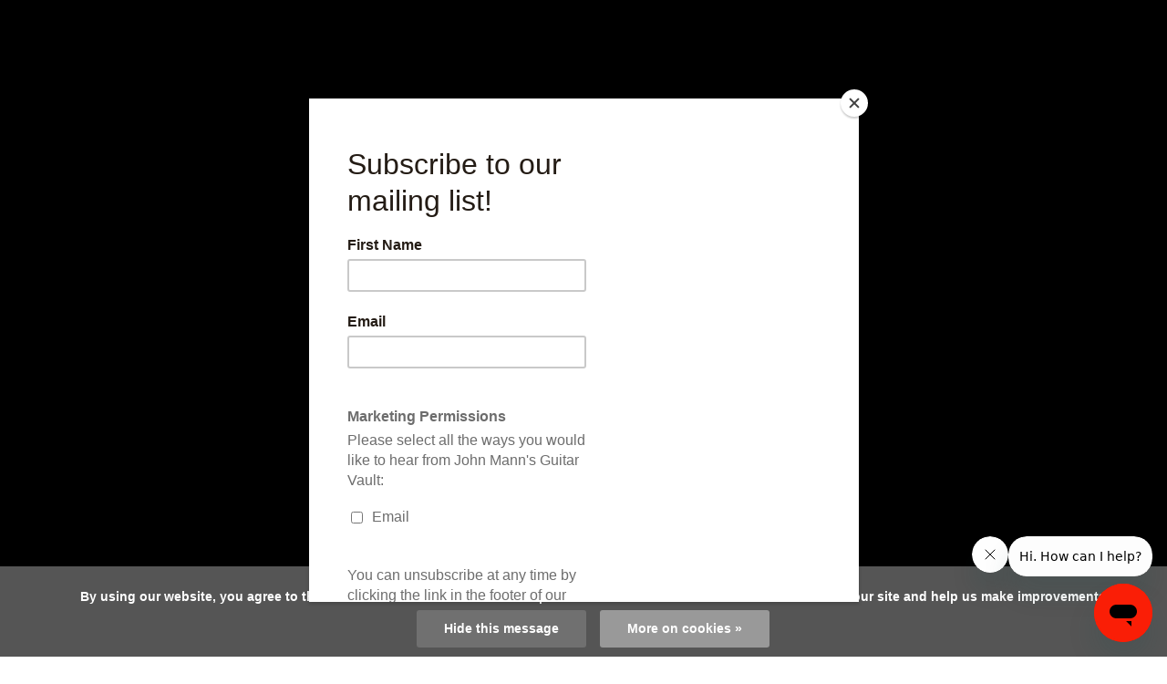

--- FILE ---
content_type: text/html;charset=utf-8
request_url: https://www.johnmannsguitarvault.com/ernie-ball-axis-dual-capo-pewter-44282560.html
body_size: 19812
content:
<!DOCTYPE html><html lang="us"><head><meta charset="utf-8"/><!-- [START] 'blocks/head.rain' --><!--

  (c) 2008-2025 Lightspeed Netherlands B.V.
  http://www.lightspeedhq.com
  Generated: 16-12-2025 @ 13:15:14

--><link rel="canonical" href="https://www.johnmannsguitarvault.com/ernie-ball-axis-dual-capo-pewter-44282560.html"/><link rel="alternate" href="https://www.johnmannsguitarvault.com/index.rss" type="application/rss+xml" title="New products"/><link href="https://cdn.shoplightspeed.com/assets/cookielaw.css?2025-02-20" rel="stylesheet" type="text/css"/><meta name="robots" content="noodp,noydir"/><meta property="og:url" content="https://www.johnmannsguitarvault.com/ernie-ball-axis-dual-capo-pewter-44282560.html?source=facebook"/><meta property="og:site_name" content="John Mann&#039;s Guitar Vault"/><meta property="og:title" content="Ernie Ball Axis Dual Capo - Pewter"/><meta property="og:description" content="Sales and service of world class guitars, amps and parts. PRS Guitars Signature Dealer.  MannMade USA parts"/><meta property="og:image" content="https://cdn.shoplightspeed.com/shops/648981/files/38883672/ernie-ball-ernie-ball-axis-dual-capo-pewter.jpg"/><script><!-- Google tag (gtag.js) -->
    window.dataLayer = window.dataLayer || [];
    function gtag(){dataLayer.push(arguments);}
    gtag('js', new Date());

    gtag('config', 'G-W7BNH1X0LS');


</script><script src="https://www.googletagmanager.com/gtag/js?id=G-W7BNH1X0LS"></script><script><!-- Meta Pixel Code -->
!function(f,b,e,v,n,t,s)
{if(f.fbq)return;n=f.fbq=function(){n.callMethod?
n.callMethod.apply(n,arguments):n.queue.push(arguments)};
if(!f._fbq)f._fbq=n;n.push=n;n.loaded=!0;n.version='2.0';
n.queue=[];t=b.createElement(e);t.async=!0;
t.src=v;s=b.getElementsByTagName(e)[0];
s.parentNode.insertBefore(t,s)}(window, document,'script',
'https://connect.facebook.net/en_US/fbevents.js');
fbq('init', '298114632919133');
fbq('track', 'PageView');
</script><!--[if lt IE 9]><script src="https://cdn.shoplightspeed.com/assets/html5shiv.js?2025-02-20"></script><![endif]--><!-- [END] 'blocks/head.rain' --><meta http-equiv="X-UA-Compatible" content="IE=edge" /><title>Ernie Ball Axis Dual Capo - Pewter - John Mann&#039;s Guitar Vault</title><meta name="description" content="Sales and service of world class guitars, amps and parts. PRS Guitars Signature Dealer.  MannMade USA parts"><meta name="keywords" content="Ernie, Ball, Ernie, Ball, Axis, Dual, Capo, -, Pewter, guitar, amp, bridge, part, prs, paulreedsmith, mann, mannmade, usa, sales, service"><meta name="MobileOptimized" content="320"><meta name="HandheldFriendly" content="true"><meta name="viewport" content="width=device-width, initial-scale=1, initial-scale=1, minimum-scale=1, maximum-scale=1, user-scalable=no"><meta name="author" content="https://www.webdinge.nl/"><link rel="preload" href="https://fonts.googleapis.com/css2?family=:wght@&amp;family=:wght@400;600;700;800;900&display=swap" as="style"><link rel="preconnect" href="//cdn.webshopapp.com/" crossorigin><link rel="preconnect" href="https://fonts.googleapis.com"><link rel="preconnect" href="https://fonts.gstatic.com" crossorigin><link rel="dns-prefetch" href="//cdn.webshopapp.com/"><link rel="dns-prefetch" href="https://fonts.googleapis.com"><link rel="dns-prefetch" href="https://fonts.gstatic.com" crossorigin><link rel="preload" as="style" href="https://cdn.shoplightspeed.com/shops/648981/themes/19134/assets/department-v3-functions.css?20251204200507"><link rel="preload" as="style" href="https://cdn.shoplightspeed.com/shops/648981/themes/19134/assets/theme-department-v3.css?20251204200507"><link rel="preload" as="script" href="https://cdn.shoplightspeed.com/shops/648981/themes/19134/assets/department-v3-functions.js?20251204200507"><link rel="preload" as="script" href="https://cdn.shoplightspeed.com/shops/648981/themes/19134/assets/theme-department-v3.js?20251204200507"><link rel="shortcut icon" href="https://cdn.shoplightspeed.com/shops/648981/themes/19134/assets/favicon.ico?20251204200507" type="image/x-icon" /><link href='https://fonts.googleapis.com/css2?family=:wght@&amp;family=:wght@400;600;700;800;900&display=swap' rel='stylesheet'><link rel="stylesheet" href="https://cdn.shoplightspeed.com/shops/648981/themes/19134/assets/department-v3-functions.css?20251204200507" /><link rel="stylesheet" href="https://cdn.shoplightspeed.com/shops/648981/themes/19134/assets/theme-department-v3.css?20251204200507" /><script src="https://cdn.shoplightspeed.com/shops/648981/themes/19134/assets/jquery-3-5-1-min.js?20251204200507"></script><script>window.WEBP_ENABLED = 0</script><script>
            window.lazySizesConfig = window.lazySizesConfig || {};
            window.lazySizesConfig.lazyClass = 'lazy';
            window.lazySizesConfig.customMedia = {
                '--small': '(max-width: 752.99px)', //mob
                '--medium': '(min-width: 753px) and (max-width: 991.99px)', // tab
                '--large': '(min-width: 992px)'
            };
            document.addEventListener('lazybeforeunveil', function(e){
                var bg = e.target.getAttribute('data-bg');
                if(bg){
                    e.target.style.backgroundImage = 'url(' + bg + ')';
                }
            });
        </script><script type="application/ld+json">
[
  {
    "@context": "https://schema.org/",
    "@type": "Organization",
    "url": "https://www.johnmannsguitarvault.com/",
    "name": "John Mann&#039;s Guitar Vault",
    "legalName": "John Mann&#039;s Guitar Vault",
    "description": "Sales and service of world class guitars, amps and parts. PRS Guitars Signature Dealer.  MannMade USA parts",
    "logo": "https://cdn.shoplightspeed.com/shops/648981/themes/19134/assets/logo.png?20251204200507",
    "image": "https://cdn.shoplightspeed.com/shops/648981/themes/19134/assets/slide1-image.png?20251204200507",
    "contactPoint": {
      "@type": "ContactPoint",
      "contactType": "Customer service",
      "telephone": "(603) 488-1912"
    },
    "address": {
      "@type": "PostalAddress",
      "streetAddress": "112 Wallace Road",
      "addressLocality": "NH 03110",
      "postalCode": "Bedford",
      "addressCountry": ""
    }
      }
  ,
  {
  "@context": "https://schema.org",
  "@type": "BreadcrumbList",
    "itemListElement": [{
      "@type": "ListItem",
      "position": 1,
      "name": "Home",
      "item": "https://www.johnmannsguitarvault.com/"
    },        {
      "@type": "ListItem",
      "position": 2,
      "name": "Ernie Ball Axis Dual Capo - Pewter",
      "item": "https://www.johnmannsguitarvault.com/ernie-ball-axis-dual-capo-pewter-44282560.html"
    }         ]
  }
            ,
    {
      "@context": "https://schema.org/",
      "@type": "Product", 
      "name": "Ernie Ball Ernie Ball Axis Dual Capo - Pewter",
      "url": "https://www.johnmannsguitarvault.com/ernie-ball-axis-dual-capo-pewter-44282560.html",
      "productID": "44282560",
            "brand": {
        "@type": "Brand",
        "name": "Ernie Ball"
      },
                  "image": [
            "https://cdn.shoplightspeed.com/shops/648981/files/38883672/1500x1500x2/ernie-ball-ernie-ball-axis-dual-capo-pewter.jpg"            ],
      "gtin13": "749699107828",      "mpn": "P09608",      "sku": "P09608",      "offers": {
        "@type": "Offer",
        "price": "13.49",
        "url": "https://www.johnmannsguitarvault.com/ernie-ball-axis-dual-capo-pewter-44282560.html",
        "priceValidUntil": "2026-12-16",
        "priceCurrency": "USD",
                "availability": "https://schema.org/InStock",
        "inventoryLevel": "1"
              }
          }
      ]
</script></head><body><div class="main-container end-lines"><header id="header"><div class="inner-head"><div class="header flex flex-align-center flex-between container"><div class="logo flex flex-align-center with-bg  "><a href="https://www.johnmannsguitarvault.com/" title="John Mann&#039;s Guitar Vault" ><img src="https://cdn.shoplightspeed.com/shops/648981/themes/19134/v/1092262/assets/mobile-logo.png?20250924145000" alt="John Mann&#039;s Guitar Vault"width="240" height="60"  class="visible-mobile visible-tablet" /><img src="https://cdn.shoplightspeed.com/shops/648981/themes/19134/assets/logo.png?20251204200507" alt="John Mann&#039;s Guitar Vault" width="240" height="60" class="visible-desktop"/></a><a class="all-cats btn-hover open_side" data-mposition="left" data-menu="cat_menu"><i class="icon-menu"></i><span class="visible-desktop">All categories</span></a></div><div class="search search-desk flex1 visible-desktop"><form action="https://www.johnmannsguitarvault.com/search/" method="get"><div class="clearable-input flex"><input type="text" name="q" class="search-query" autocomplete="off" placeholder="Search" value="" x-webkit-speech/><span class="clear-search" data-clear-input><i class="icon-x"></i>Clear</span><button type="submit" class="btn"><i class="icon-search"></i></button></div></form><div class="autocomplete dropdown-menu" role="menu"><div class="products grid grid-3 container"></div><div class="notfound">No products found</div><div class="more container"><a class="btn btn1" href="#">View all results<span> (0)</span></a></div></div></div><div class="tools-wrap flex flex-align-center"><div class="tool service visible-desktop"><a class="flex flex-align-center btn-hover" href="https://www.johnmannsguitarvault.com/service/">Customer service</a></div><div class="tool myacc"><a class="flex flex-align-center btn-hover open_side" href="javascript:;" data-menu="acc_login" data-mposition="right"><i class="icon-user"></i></a></div><div class="tool wishlist"><a class="flex flex-align-center btn-hover open_side" href="javascript:;" data-menu="acc_login" data-mposition="right"><i class="icon-heart"></i></a></div><div class="tool mini-cart"><a href="javascript:;" class="flex flex-column flex-align-center btn-hover open_side" data-menu="cart" data-mposition="right"><span class="i-wrap"><span class="ccnt">0</span><i class="icon-shopping-cart"></i></span></a></div></div></div><nav id="menu" class="nav list-inline menu_style1 visible-desktop"><div class="container"><ul class="menu list-inline is_no-side"><li class="item sub simple"><a href="https://www.johnmannsguitarvault.com/parts-by-model/" title="Parts by Model">Parts by Model<i class="hidden-tab-ls icon-chevron-down"></i></a><div class="dropdown-menu"><ul class="col col_2"><li><a class="flex flex-between flex-align-center" href="https://www.johnmannsguitarvault.com/parts-by-model/prs-se-silver-sky/" title="PRS SE Silver Sky">PRS SE Silver Sky</a></li><li><a class="flex flex-between flex-align-center" href="https://www.johnmannsguitarvault.com/parts-by-model/prs-silver-sky/" title="PRS Silver Sky">PRS Silver Sky</a></li><li><a class="flex flex-between flex-align-center" href="https://www.johnmannsguitarvault.com/parts-by-model/prs-se-custom-24/" title="PRS SE Custom 24">PRS SE Custom 24</a></li><li><a class="flex flex-between flex-align-center" href="https://www.johnmannsguitarvault.com/parts-by-model/prs-se-hollowbody-standard/" title="PRS SE Hollowbody Standard">PRS SE Hollowbody Standard</a></li><li><a class="flex flex-between flex-align-center" href="https://www.johnmannsguitarvault.com/parts-by-model/prs-se-ce-24/" title="PRS SE CE 24">PRS SE CE 24</a></li><li><a class="flex flex-between flex-align-center" href="https://www.johnmannsguitarvault.com/parts-by-model/prs-s2-custom-24/" title="PRS S2 Custom 24">PRS S2 Custom 24</a></li><li><a class="flex flex-between flex-align-center" href="https://www.johnmannsguitarvault.com/parts-by-model/prs-s2-custom-24-08/" title="PRS S2 Custom 24-08">PRS S2 Custom 24-08</a></li><li><a class="flex flex-between flex-align-center" href="https://www.johnmannsguitarvault.com/parts-by-model/prs-s2-mccarty-594-models/" title="PRS S2 McCarty 594 Models">PRS S2 McCarty 594 Models</a></li><li><a class="flex flex-between flex-align-center" href="https://www.johnmannsguitarvault.com/parts-by-model/prs-s2-standard-22-satin-included/" title="PRS S2 Standard 22 (Satin Included)">PRS S2 Standard 22 (Satin Included)</a></li><li><a class="flex flex-between flex-align-center" href="https://www.johnmannsguitarvault.com/parts-by-model/prs-s2-standard-24-satin-included/" title="PRS S2 Standard 24 (Satin Included)">PRS S2 Standard 24 (Satin Included)</a></li><li><a class="flex flex-between flex-align-center" href="https://www.johnmannsguitarvault.com/parts-by-model/prs-s2-vela-standard-semi-hollow-satin-included/" title="PRS S2 Vela (Standard &amp; Semi Hollow, Satin Included)">PRS S2 Vela (Standard &amp; Semi Hollow, Satin Included)</a></li><li><a class="flex flex-between flex-align-center" href="https://www.johnmannsguitarvault.com/parts-by-model/prs-s2-mira-594-satin-included/" title="PRS S2 Mira 594 (Satin Included)">PRS S2 Mira 594 (Satin Included)</a></li><li><a class="flex flex-between flex-align-center" href="https://www.johnmannsguitarvault.com/parts-by-model/prs-s2-special-semi-hollow-all-finishes/" title="PRS S2 Special Semi-Hollow (All Finishes)">PRS S2 Special Semi-Hollow (All Finishes)</a></li><li><a class="flex flex-between flex-align-center" href="https://www.johnmannsguitarvault.com/parts-by-model/prs-s2-studio/" title="PRS S2 Studio">PRS S2 Studio</a></li></ul></div></li><li class="item sub use_mega"><a href="https://www.johnmannsguitarvault.com/parts/" title="Parts">Parts<i class="hidden-tab-ls icon-chevron-down"></i></a><div class="dropdown-menu"><ul class="col col_1"><li><a class="flex flex-between flex-align-center" href="https://www.johnmannsguitarvault.com/parts/bridges/" title="Bridges">Bridges<i class="hidden-tab-ls icon-chevron-right"></i></a><ul class="dropdown-menu ss col col_0"><li class="sub-item-title">Bridges</li><li><a class="flex flex-between flex-align-center" href="https://www.johnmannsguitarvault.com/parts/bridges/vibrato-bridges/" title="Vibrato Bridges">Vibrato Bridges<i class="icon-chevron-right"></i></a><ul class="dropdown-menu sss col col_0"><li class="sub-item-title">Vibrato Bridges</li><li><a class="flex flex-between flex-align-center" href="https://www.johnmannsguitarvault.com/parts/bridges/vibrato-bridges/prs-guitars/" title="PRS Guitars®">PRS Guitars®</a></li><li><a class="flex flex-between flex-align-center" href="https://www.johnmannsguitarvault.com/parts/bridges/vibrato-bridges/vintage-strat-style-guitars/" title="Vintage Strat® Style Guitars">Vintage Strat® Style Guitars</a></li><li><a class="flex flex-between flex-align-center" href="https://www.johnmannsguitarvault.com/parts/bridges/vibrato-bridges/fender-modern-style-guitars/" title="Fender® Modern Style Guitars">Fender® Modern Style Guitars</a></li><li><a class="flex flex-between flex-align-center" href="https://www.johnmannsguitarvault.com/parts/bridges/vibrato-bridges/fender-american-standard-strat/" title="Fender American Standard Strat®">Fender American Standard Strat®</a></li></ul></li><li><a class="flex flex-between flex-align-center" href="https://www.johnmannsguitarvault.com/parts/bridges/fixed-bridges/" title="Fixed Bridges">Fixed Bridges<i class="icon-chevron-right"></i></a><ul class="dropdown-menu sss col col_0"><li class="sub-item-title">Fixed Bridges</li><li><a class="flex flex-between flex-align-center" href="https://www.johnmannsguitarvault.com/parts/bridges/fixed-bridges/prs-guitars/" title="PRS Guitars®">PRS Guitars®</a></li><li><a class="flex flex-between flex-align-center" href="https://www.johnmannsguitarvault.com/parts/bridges/fixed-bridges/vintage-fender-guitars/" title="Vintage Fender® Guitars">Vintage Fender® Guitars</a></li><li><a class="flex flex-between flex-align-center" href="https://www.johnmannsguitarvault.com/parts/bridges/fixed-bridges/fender-guitars-with-2-1-8-spacing/" title="Fender Guitars with 2-1/8&quot; Spacing">Fender Guitars with 2-1/8&quot; Spacing</a></li><li><a class="flex flex-between flex-align-center" href="https://www.johnmannsguitarvault.com/parts/bridges/fixed-bridges/fender-guitars-with-2-1-16-spacing/" title="Fender Guitars with 2-1/16&quot; Spacing">Fender Guitars with 2-1/16&quot; Spacing</a></li><li><a class="flex flex-between flex-align-center" href="https://www.johnmannsguitarvault.com/parts/bridges/fixed-bridges/hamer-guitars/" title="Hamer® Guitars">Hamer® Guitars</a></li></ul></li><li><a class="flex flex-between flex-align-center" href="https://www.johnmannsguitarvault.com/parts/bridges/stoptail-bridges/" title="Stoptail Bridges">Stoptail Bridges<i class="icon-chevron-right"></i></a><ul class="dropdown-menu sss col col_0"><li class="sub-item-title">Stoptail Bridges</li><li><a class="flex flex-between flex-align-center" href="https://www.johnmannsguitarvault.com/parts/bridges/stoptail-bridges/prs-guitars/" title="PRS Guitars">PRS Guitars</a></li><li><a class="flex flex-between flex-align-center" href="https://www.johnmannsguitarvault.com/parts/bridges/stoptail-bridges/gibson-epiphone-guitars/" title="Gibson/Epiphone Guitars">Gibson/Epiphone Guitars</a></li></ul></li><li><a class="flex flex-between flex-align-center" href="https://www.johnmannsguitarvault.com/parts/bridges/2-piece-bridges/" title="2-Piece Bridges">2-Piece Bridges</a></li><li><a class="flex flex-between flex-align-center" href="https://www.johnmannsguitarvault.com/parts/bridges/bass-bridges/" title="Bass Bridges">Bass Bridges</a></li></ul></li><li><a class="flex flex-between flex-align-center" href="https://www.johnmannsguitarvault.com/parts/bridge-parts/" title="Bridge Parts">Bridge Parts<i class="hidden-tab-ls icon-chevron-right"></i></a><ul class="dropdown-menu ss col col_1"><li class="sub-item-title">Bridge Parts</li><li><a class="flex flex-between flex-align-center" href="https://www.johnmannsguitarvault.com/parts/bridge-parts/arms/" title="Arms">Arms<i class="icon-chevron-right"></i></a><ul class="dropdown-menu sss col col_0"><li class="sub-item-title">Arms</li><li><a class="flex flex-between flex-align-center" href="https://www.johnmannsguitarvault.com/parts/bridge-parts/arms/right-hand/" title="Right Hand">Right Hand</a></li><li><a class="flex flex-between flex-align-center" href="https://www.johnmannsguitarvault.com/parts/bridge-parts/arms/left-hand/" title="Left Hand">Left Hand</a></li></ul></li><li><a class="flex flex-between flex-align-center" href="https://www.johnmannsguitarvault.com/parts/bridge-parts/blocks/" title="Blocks">Blocks<i class="icon-chevron-right"></i></a><ul class="dropdown-menu sss col col_0"><li class="sub-item-title">Blocks</li><li><a class="flex flex-between flex-align-center" href="https://www.johnmannsguitarvault.com/parts/bridge-parts/blocks/for-mannmade-bridges/" title="For MannMade Bridges">For MannMade Bridges</a></li><li><a class="flex flex-between flex-align-center" href="https://www.johnmannsguitarvault.com/parts/bridge-parts/blocks/for-prs/" title="For PRS®">For PRS®</a></li></ul></li><li><a class="flex flex-between flex-align-center" href="https://www.johnmannsguitarvault.com/parts/bridge-parts/claw/" title="Claw">Claw</a></li><li><a class="flex flex-between flex-align-center" href="https://www.johnmannsguitarvault.com/parts/bridge-parts/intonation-screws/" title="Intonation Screws">Intonation Screws<i class="icon-chevron-right"></i></a><ul class="dropdown-menu sss col col_0"><li class="sub-item-title">Intonation Screws</li><li><a class="flex flex-between flex-align-center" href="https://www.johnmannsguitarvault.com/parts/bridge-parts/intonation-screws/gibson-guitars/" title="Gibson Guitars">Gibson Guitars</a></li><li><a class="flex flex-between flex-align-center" href="https://www.johnmannsguitarvault.com/parts/bridge-parts/intonation-screws/prs-guitars/" title="PRS Guitars">PRS Guitars</a></li></ul></li><li><a class="flex flex-between flex-align-center" href="https://www.johnmannsguitarvault.com/parts/bridge-parts/mounting-studs-screws/" title="Mounting Studs/Screws">Mounting Studs/Screws<i class="icon-chevron-right"></i></a><ul class="dropdown-menu sss col col_0"><li class="sub-item-title">Mounting Studs/Screws</li><li><a class="flex flex-between flex-align-center" href="https://www.johnmannsguitarvault.com/parts/bridge-parts/mounting-studs-screws/fender-guitars/" title="Fender Guitars">Fender Guitars</a></li><li><a class="flex flex-between flex-align-center" href="https://www.johnmannsguitarvault.com/parts/bridge-parts/mounting-studs-screws/prs-guitars/" title="PRS Guitars">PRS Guitars</a></li></ul></li><li><a class="flex flex-between flex-align-center" href="https://www.johnmannsguitarvault.com/parts/bridge-parts/mounting-wells/" title="Mounting Wells">Mounting Wells<i class="icon-chevron-right"></i></a><ul class="dropdown-menu sss col col_0"><li class="sub-item-title">Mounting Wells</li><li><a class="flex flex-between flex-align-center" href="https://www.johnmannsguitarvault.com/parts/bridge-parts/mounting-wells/gibson/" title="Gibson">Gibson</a></li><li><a class="flex flex-between flex-align-center" href="https://www.johnmannsguitarvault.com/parts/bridge-parts/mounting-wells/mannmadeusa/" title="MannMadeUSA">MannMadeUSA</a></li><li><a class="flex flex-between flex-align-center" href="https://www.johnmannsguitarvault.com/parts/bridge-parts/mounting-wells/prs-guitars/" title="PRS Guitars">PRS Guitars</a></li></ul></li><li><a class="flex flex-between flex-align-center" href="https://www.johnmannsguitarvault.com/parts/bridge-parts/saddles/" title="Saddles">Saddles<i class="icon-chevron-right"></i></a><ul class="dropdown-menu sss col col_0"><li class="sub-item-title">Saddles</li><li><a class="flex flex-between flex-align-center" href="https://www.johnmannsguitarvault.com/parts/bridge-parts/saddles/fender/" title="Fender">Fender</a></li><li><a class="flex flex-between flex-align-center" href="https://www.johnmannsguitarvault.com/parts/bridge-parts/saddles/gibson/" title="Gibson">Gibson</a></li><li><a class="flex flex-between flex-align-center" href="https://www.johnmannsguitarvault.com/parts/bridge-parts/saddles/hamer/" title="Hamer">Hamer</a></li><li><a class="flex flex-between flex-align-center" href="https://www.johnmannsguitarvault.com/parts/bridge-parts/saddles/prs/" title="PRS">PRS</a></li></ul></li><li><a class="flex flex-between flex-align-center" href="https://www.johnmannsguitarvault.com/parts/bridge-parts/trem-springs/" title="Trem Springs">Trem Springs</a></li></ul></li><li><a class="flex flex-between flex-align-center" href="https://www.johnmannsguitarvault.com/parts/tuners/" title="Tuners">Tuners<i class="hidden-tab-ls icon-chevron-right"></i></a><ul class="dropdown-menu ss col col_0"><li class="sub-item-title">Tuners</li><li><a class="flex flex-between flex-align-center" href="https://www.johnmannsguitarvault.com/parts/tuners/locking-tuners/" title="Locking Tuners">Locking Tuners<i class="icon-chevron-right"></i></a><ul class="dropdown-menu sss col col_0"><li class="sub-item-title">Locking Tuners</li><li><a class="flex flex-between flex-align-center" href="https://www.johnmannsguitarvault.com/parts/tuners/locking-tuners/prs-core/" title="PRS Core">PRS Core</a></li><li><a class="flex flex-between flex-align-center" href="https://www.johnmannsguitarvault.com/parts/tuners/locking-tuners/prs-bolt-on/" title="PRS Bolt-On">PRS Bolt-On</a></li><li><a class="flex flex-between flex-align-center" href="https://www.johnmannsguitarvault.com/parts/tuners/locking-tuners/prs-s2/" title="PRS S2">PRS S2</a></li><li><a class="flex flex-between flex-align-center" href="https://www.johnmannsguitarvault.com/parts/tuners/locking-tuners/prs-se/" title="PRS SE">PRS SE</a></li><li><a class="flex flex-between flex-align-center" href="https://www.johnmannsguitarvault.com/parts/tuners/locking-tuners/gibson-guitars/" title="Gibson Guitars">Gibson Guitars</a></li></ul></li><li><a class="flex flex-between flex-align-center" href="https://www.johnmannsguitarvault.com/parts/tuners/tuner-parts/" title="Tuner Parts">Tuner Parts<i class="icon-chevron-right"></i></a><ul class="dropdown-menu sss col col_0"><li class="sub-item-title">Tuner Parts</li><li><a class="flex flex-between flex-align-center" href="https://www.johnmannsguitarvault.com/parts/tuners/tuner-parts/locking-thumb-screws/" title="Locking Thumb Screws">Locking Thumb Screws</a></li><li><a class="flex flex-between flex-align-center" href="https://www.johnmannsguitarvault.com/parts/tuners/tuner-parts/prs-phase-i-parts/" title="PRS Phase I Parts">PRS Phase I Parts</a></li><li><a class="flex flex-between flex-align-center" href="https://www.johnmannsguitarvault.com/parts/tuners/tuner-parts/buttons/" title="Buttons">Buttons</a></li></ul></li><li><a class="flex flex-between flex-align-center" href="https://www.johnmannsguitarvault.com/parts/tuners/non-locking-tuners/" title="Non-Locking Tuners">Non-Locking Tuners<i class="icon-chevron-right"></i></a><ul class="dropdown-menu sss col col_0"><li class="sub-item-title">Non-Locking Tuners</li><li><a class="flex flex-between flex-align-center" href="https://www.johnmannsguitarvault.com/parts/tuners/non-locking-tuners/prs-guitars/" title="PRS Guitars">PRS Guitars</a></li><li><a class="flex flex-between flex-align-center" href="https://www.johnmannsguitarvault.com/parts/tuners/non-locking-tuners/universal-fit/" title="Universal Fit">Universal Fit</a></li><li><a class="flex flex-between flex-align-center" href="https://www.johnmannsguitarvault.com/parts/tuners/non-locking-tuners/fender-guitars/" title="Fender Guitars">Fender Guitars</a></li></ul></li></ul></li><li><a class="flex flex-between flex-align-center" href="https://www.johnmannsguitarvault.com/parts/upgrade-kits/" title="Upgrade Kits">Upgrade Kits<i class="hidden-tab-ls icon-chevron-right"></i></a><ul class="dropdown-menu ss col col_0"><li class="sub-item-title">Upgrade Kits</li><li><a class="flex flex-between flex-align-center" href="https://www.johnmannsguitarvault.com/parts/upgrade-kits/bridge-upgrade-kits/" title="Bridge Upgrade Kits">Bridge Upgrade Kits</a></li><li><a class="flex flex-between flex-align-center" href="https://www.johnmannsguitarvault.com/parts/upgrade-kits/hardware-upgrade-kits/" title="Hardware Upgrade Kits">Hardware Upgrade Kits</a></li></ul></li><li><a class="flex flex-between flex-align-center" href="https://www.johnmannsguitarvault.com/parts/pickups/" title="Pickups">Pickups<i class="hidden-tab-ls icon-chevron-right"></i></a><ul class="dropdown-menu ss col col_1"><li class="sub-item-title">Pickups</li><li><a class="flex flex-between flex-align-center" href="https://www.johnmannsguitarvault.com/parts/pickups/prs-guitars/" title="PRS Guitars">PRS Guitars</a></li><li><a class="flex flex-between flex-align-center" href="https://www.johnmannsguitarvault.com/parts/pickups/fishman/" title="Fishman">Fishman</a></li><li><a class="flex flex-between flex-align-center" href="https://www.johnmannsguitarvault.com/parts/pickups/seymour-duncan/" title="Seymour Duncan">Seymour Duncan</a></li><li><a class="flex flex-between flex-align-center" href="https://www.johnmannsguitarvault.com/parts/pickups/pickup-covers/" title="Pickup Covers">Pickup Covers</a></li><li><a class="flex flex-between flex-align-center" href="https://www.johnmannsguitarvault.com/parts/pickups/pre-owned/" title="Pre-Owned">Pre-Owned</a></li><li><a class="flex flex-between flex-align-center" href="https://www.johnmannsguitarvault.com/parts/pickups/pickup-rings/" title="Pickup Rings">Pickup Rings</a></li></ul></li><li><a class="flex flex-between flex-align-center" href="https://www.johnmannsguitarvault.com/parts/acoustic-guitar-parts/" title="Acoustic Guitar Parts">Acoustic Guitar Parts<i class="hidden-tab-ls icon-chevron-right"></i></a><ul class="dropdown-menu ss col col_0"><li class="sub-item-title">Acoustic Guitar Parts</li><li><a class="flex flex-between flex-align-center" href="https://www.johnmannsguitarvault.com/parts/acoustic-guitar-parts/bridges/" title="Bridges">Bridges</a></li><li><a class="flex flex-between flex-align-center" href="https://www.johnmannsguitarvault.com/parts/acoustic-guitar-parts/saddles/" title="Saddles">Saddles</a></li><li><a class="flex flex-between flex-align-center" href="https://www.johnmannsguitarvault.com/parts/acoustic-guitar-parts/bridge-pins/" title="Bridge Pins">Bridge Pins</a></li><li><a class="flex flex-between flex-align-center" href="https://www.johnmannsguitarvault.com/parts/acoustic-guitar-parts/endpins/" title="Endpins">Endpins</a></li><li><a class="flex flex-between flex-align-center" href="https://www.johnmannsguitarvault.com/parts/acoustic-guitar-parts/nuts/" title="Nuts">Nuts</a></li></ul></li><li><a class="flex flex-between flex-align-center" href="https://www.johnmannsguitarvault.com/parts/covers-plates/" title="Covers &amp; Plates">Covers &amp; Plates<i class="hidden-tab-ls icon-chevron-right"></i></a><ul class="dropdown-menu ss col col_1"><li class="sub-item-title">Covers &amp; Plates</li><li><a class="flex flex-between flex-align-center" href="https://www.johnmannsguitarvault.com/parts/covers-plates/electronic-cover-plates/" title="Electronic Cover Plates">Electronic Cover Plates</a></li><li><a class="flex flex-between flex-align-center" href="https://www.johnmannsguitarvault.com/parts/covers-plates/jack-plates/" title="Jack Plates">Jack Plates</a></li><li><a class="flex flex-between flex-align-center" href="https://www.johnmannsguitarvault.com/parts/covers-plates/neck-plates/" title="Neck Plates">Neck Plates</a></li><li><a class="flex flex-between flex-align-center" href="https://www.johnmannsguitarvault.com/parts/covers-plates/pickguards/" title="Pickguards">Pickguards<i class="icon-chevron-right"></i></a><ul class="dropdown-menu sss col col_0"><li class="sub-item-title">Pickguards</li><li><a class="flex flex-between flex-align-center" href="https://www.johnmannsguitarvault.com/parts/covers-plates/pickguards/prs-guitars/" title="PRS Guitars">PRS Guitars</a></li><li><a class="flex flex-between flex-align-center" href="https://www.johnmannsguitarvault.com/parts/covers-plates/pickguards/fender-guitars/" title="Fender Guitars">Fender Guitars</a></li><li><a class="flex flex-between flex-align-center" href="https://www.johnmannsguitarvault.com/parts/covers-plates/pickguards/parker-guitars/" title="Parker Guitars">Parker Guitars</a></li><li><a class="flex flex-between flex-align-center" href="https://www.johnmannsguitarvault.com/parts/covers-plates/pickguards/gibson-guitars/" title="Gibson Guitars">Gibson Guitars</a></li></ul></li><li><a class="flex flex-between flex-align-center" href="https://www.johnmannsguitarvault.com/parts/covers-plates/trem-cover-plates/" title="Trem Cover Plates">Trem Cover Plates</a></li><li><a class="flex flex-between flex-align-center" href="https://www.johnmannsguitarvault.com/parts/covers-plates/truss-rod-covers/" title="Truss Rod Covers">Truss Rod Covers</a></li></ul></li><li><a class="flex flex-between flex-align-center" href="https://www.johnmannsguitarvault.com/parts/hardware/" title="Hardware">Hardware<i class="hidden-tab-ls icon-chevron-right"></i></a><ul class="dropdown-menu ss col col_0"><li class="sub-item-title">Hardware</li><li><a class="flex flex-between flex-align-center" href="https://www.johnmannsguitarvault.com/parts/hardware/screws/" title="Screws">Screws</a></li><li><a class="flex flex-between flex-align-center" href="https://www.johnmannsguitarvault.com/parts/hardware/strap-locks/" title="Strap Locks">Strap Locks</a></li><li><a class="flex flex-between flex-align-center" href="https://www.johnmannsguitarvault.com/parts/hardware/strap-buttons/" title="Strap Buttons">Strap Buttons</a></li><li><a class="flex flex-between flex-align-center" href="https://www.johnmannsguitarvault.com/parts/hardware/string-ferrules/" title="String Ferrules">String Ferrules</a></li></ul></li><li><a class="flex flex-between flex-align-center" href="https://www.johnmannsguitarvault.com/parts/electronics/" title="Electronics">Electronics<i class="hidden-tab-ls icon-chevron-right"></i></a><ul class="dropdown-menu ss col col_0"><li class="sub-item-title">Electronics</li><li><a class="flex flex-between flex-align-center" href="https://www.johnmannsguitarvault.com/parts/electronics/switches/" title="Switches">Switches</a></li><li><a class="flex flex-between flex-align-center" href="https://www.johnmannsguitarvault.com/parts/electronics/input-jacks/" title="Input Jacks">Input Jacks</a></li><li><a class="flex flex-between flex-align-center" href="https://www.johnmannsguitarvault.com/parts/electronics/battery-packs/" title="Battery Packs">Battery Packs</a></li><li><a class="flex flex-between flex-align-center" href="https://www.johnmannsguitarvault.com/parts/electronics/volume-tone-pots/" title="Volume &amp; Tone Pots">Volume &amp; Tone Pots</a></li><li><a class="flex flex-between flex-align-center" href="https://www.johnmannsguitarvault.com/parts/electronics/pre-wired-harnesses/" title="Pre-Wired Harnesses">Pre-Wired Harnesses</a></li></ul></li><li><a class="flex flex-between flex-align-center" href="https://www.johnmannsguitarvault.com/parts/nuts/" title="Nuts">Nuts</a></li><li><a class="flex flex-between flex-align-center" href="https://www.johnmannsguitarvault.com/parts/amplifier-parts/" title="Amplifier Parts">Amplifier Parts<i class="hidden-tab-ls icon-chevron-right"></i></a><ul class="dropdown-menu ss col col_0"><li class="sub-item-title">Amplifier Parts</li><li><a class="flex flex-between flex-align-center" href="https://www.johnmannsguitarvault.com/parts/amplifier-parts/speakers/" title="Speakers">Speakers</a></li><li><a class="flex flex-between flex-align-center" href="https://www.johnmannsguitarvault.com/parts/amplifier-parts/fuses/" title="Fuses">Fuses</a></li><li><a class="flex flex-between flex-align-center" href="https://www.johnmannsguitarvault.com/parts/amplifier-parts/volume-tone-pots/" title="Volume/Tone Pots">Volume/Tone Pots</a></li><li><a class="flex flex-between flex-align-center" href="https://www.johnmannsguitarvault.com/parts/amplifier-parts/components/" title="Components">Components</a></li></ul></li><li><a class="flex flex-between flex-align-center" href="https://www.johnmannsguitarvault.com/parts/knobs-switchtips/" title="Knobs &amp; Switchtips">Knobs &amp; Switchtips<i class="hidden-tab-ls icon-chevron-right"></i></a><ul class="dropdown-menu ss col col_0"><li class="sub-item-title">Knobs &amp; Switchtips</li><li><a class="flex flex-between flex-align-center" href="https://www.johnmannsguitarvault.com/parts/knobs-switchtips/prs-guitars/" title="PRS® Guitars">PRS® Guitars</a></li><li><a class="flex flex-between flex-align-center" href="https://www.johnmannsguitarvault.com/parts/knobs-switchtips/fender-guitars/" title="Fender Guitars">Fender Guitars</a></li></ul></li></ul></div></li><li class="item simple"><a href="https://www.johnmannsguitarvault.com/strings/" title="Strings">Strings</a></li><li class="item sub simple"><a href="https://www.johnmannsguitarvault.com/mod-shop/" title="Mod Shop">Mod Shop<i class="hidden-tab-ls icon-chevron-down"></i></a><div class="dropdown-menu"><ul class="col col_0"><li><a class="flex flex-between flex-align-center" href="https://www.johnmannsguitarvault.com/mod-shop/tools/" title="Tools">Tools</a></li></ul></div></li><li class="item sub use_mega"><a href="https://www.johnmannsguitarvault.com/clearance/" title="Clearance">Clearance<i class="hidden-tab-ls icon-chevron-down"></i></a><div class="dropdown-menu"><ul class="col col_0"><li><a class="flex flex-between flex-align-center" href="https://www.johnmannsguitarvault.com/clearance/gifts/" title="Gifts">Gifts<i class="hidden-tab-ls icon-chevron-right"></i></a><ul class="dropdown-menu ss col col_0"><li class="sub-item-title">Gifts</li><li><a class="flex flex-between flex-align-center" href="https://www.johnmannsguitarvault.com/clearance/gifts/calendars/" title="Calendars">Calendars</a></li><li><a class="flex flex-between flex-align-center" href="https://www.johnmannsguitarvault.com/clearance/gifts/drinkware/" title="Drinkware">Drinkware</a></li><li><a class="flex flex-between flex-align-center" href="https://www.johnmannsguitarvault.com/clearance/gifts/holiday-ornaments/" title="Holiday Ornaments">Holiday Ornaments</a></li><li><a class="flex flex-between flex-align-center" href="https://www.johnmannsguitarvault.com/clearance/gifts/jewelry/" title="Jewelry">Jewelry</a></li></ul></li><li><a class="flex flex-between flex-align-center" href="https://www.johnmannsguitarvault.com/clearance/pedals/" title="Pedals">Pedals<i class="hidden-tab-ls icon-chevron-right"></i></a><ul class="dropdown-menu ss col col_0"><li class="sub-item-title">Pedals</li><li><a class="flex flex-between flex-align-center" href="https://www.johnmannsguitarvault.com/clearance/pedals/ernie-ball/" title="Ernie Ball">Ernie Ball</a></li><li><a class="flex flex-between flex-align-center" href="https://www.johnmannsguitarvault.com/clearance/pedals/fishman/" title="Fishman">Fishman</a></li><li><a class="flex flex-between flex-align-center" href="https://www.johnmannsguitarvault.com/clearance/pedals/prs-guitars/" title="PRS Guitars">PRS Guitars</a></li><li><a class="flex flex-between flex-align-center" href="https://www.johnmannsguitarvault.com/clearance/pedals/pre-owned/" title="Pre-Owned">Pre-Owned</a></li></ul></li><li><a class="flex flex-between flex-align-center" href="https://www.johnmannsguitarvault.com/clearance/apparel/" title="Apparel">Apparel<i class="hidden-tab-ls icon-chevron-right"></i></a><ul class="dropdown-menu ss col col_0"><li class="sub-item-title">Apparel</li><li><a class="flex flex-between flex-align-center" href="https://www.johnmannsguitarvault.com/clearance/apparel/hoodies/" title="Hoodies">Hoodies</a></li><li><a class="flex flex-between flex-align-center" href="https://www.johnmannsguitarvault.com/clearance/apparel/tees/" title="Tees">Tees</a></li><li><a class="flex flex-between flex-align-center" href="https://www.johnmannsguitarvault.com/clearance/apparel/hats/" title="Hats">Hats</a></li></ul></li><li><a class="flex flex-between flex-align-center" href="https://www.johnmannsguitarvault.com/clearance/accessories/" title="Accessories">Accessories<i class="hidden-tab-ls icon-chevron-right"></i></a><ul class="dropdown-menu ss col col_1"><li class="sub-item-title">Accessories</li><li><a class="flex flex-between flex-align-center" href="https://www.johnmannsguitarvault.com/clearance/accessories/guitar-straps/" title="Guitar Straps">Guitar Straps</a></li><li><a class="flex flex-between flex-align-center" href="https://www.johnmannsguitarvault.com/clearance/accessories/strings/" title="Strings">Strings<i class="icon-chevron-right"></i></a><ul class="dropdown-menu sss col col_0"><li class="sub-item-title">Strings</li><li><a class="flex flex-between flex-align-center" href="https://www.johnmannsguitarvault.com/clearance/accessories/strings/dr/" title="DR">DR</a></li></ul></li><li><a class="flex flex-between flex-align-center" href="https://www.johnmannsguitarvault.com/clearance/accessories/care-products/" title="Care Products">Care Products</a></li><li><a class="flex flex-between flex-align-center" href="https://www.johnmannsguitarvault.com/clearance/accessories/cases-gig-bags/" title="Cases/Gig Bags">Cases/Gig Bags<i class="icon-chevron-right"></i></a><ul class="dropdown-menu sss col col_0"><li class="sub-item-title">Cases/Gig Bags</li><li><a class="flex flex-between flex-align-center" href="https://www.johnmannsguitarvault.com/clearance/accessories/cases-gig-bags/prs-guitars/" title="PRS Guitars">PRS Guitars</a></li><li><a class="flex flex-between flex-align-center" href="https://www.johnmannsguitarvault.com/clearance/accessories/cases-gig-bags/gator/" title="Gator">Gator</a></li><li><a class="flex flex-between flex-align-center" href="https://www.johnmannsguitarvault.com/clearance/accessories/cases-gig-bags/skb/" title="SKB">SKB</a></li></ul></li><li><a class="flex flex-between flex-align-center" href="https://www.johnmannsguitarvault.com/clearance/accessories/cables/" title="Cables">Cables<i class="icon-chevron-right"></i></a><ul class="dropdown-menu sss col col_0"><li class="sub-item-title">Cables</li><li><a class="flex flex-between flex-align-center" href="https://www.johnmannsguitarvault.com/clearance/accessories/cables/speaker-cables/" title="Speaker Cables">Speaker Cables</a></li></ul></li><li><a class="flex flex-between flex-align-center" href="https://www.johnmannsguitarvault.com/clearance/accessories/guitar-stands-hangers/" title="Guitar Stands/Hangers">Guitar Stands/Hangers</a></li><li><a class="flex flex-between flex-align-center" href="https://www.johnmannsguitarvault.com/clearance/accessories/picks/" title="Picks">Picks</a></li><li><a class="flex flex-between flex-align-center" href="https://www.johnmannsguitarvault.com/clearance/accessories/digital-tuners/" title="Digital Tuners">Digital Tuners</a></li><li><a class="flex flex-between flex-align-center" href="https://www.johnmannsguitarvault.com/clearance/accessories/misc/" title="Misc">Misc</a></li><li><a class="flex flex-between flex-align-center" href="https://www.johnmannsguitarvault.com/clearance/accessories/slides/" title="Slides">Slides</a></li><li><a class="flex flex-between flex-align-center" href="https://www.johnmannsguitarvault.com/clearance/accessories/capos/" title="Capos">Capos</a></li></ul></li></ul></div></li><li class="item ext"><a href="https://www.johnmannsguitarvault.com/blogs/news/" title="News">Blog</a></ul></div></nav></div><div class="search visible-mobile visible-tablet search-mob"><form action="https://www.johnmannsguitarvault.com/search/" method="get"><div class="clearable-input flex"><input type="text" name="q" class="search-query" autocomplete="off" placeholder="Search" value="" x-webkit-speech/><span class="clear-search" data-clear-input><i class="icon-x"></i>Clear</span><span class="btn"><i class="icon-search"></i></span></div></form><a class="flex flex-align-center btn-hover" href="https://www.johnmannsguitarvault.com/service/"><i class="icon-help-circle"></i></a><a href="javascript:;" title="Compare products" class="open_side compare-trigger  hidden-desktop" data-menu="compare" data-mposition="right"><i class="icon-sliders icon_w_text"></i><span class="comp-cnt">0</span></a></div></header><div id="top"><div class="top container flex flex-align-center flex-between"><div class="usp-car swiper normal" id="carousel1012313917" data-sw-auto="true" data-sw-loop="true" ><div class="swiper-wrapper"><div class="usp swiper-slide"><i class=" icon-check icon_w_text"></i><span class="usp-text">
               usp4_maintitle
               <span class="usp-subtext"></span></span></div></div></div><div class="visible-desktop visible-tablet score-wrap-shadow"><div class="swipe__overlay swipe-module__overlay--end"></div></div></div></div><link href="https://cdn.shoplightspeed.com/shops/648981/themes/19134/assets/product.css?20251204200507" rel="stylesheet" type='text/css' /><script src="https://cdn.shoplightspeed.com/shops/648981/themes/19134/assets/product.js?20251204200507"></script><div class="product-content container"><div class="art_bread_wrap flex flex-between"><div class="breadcrumb-container flex flex-align-center flex-wrap"><a class="go-back hidden-desktop" href="javascript: history.go(-1)"><i class="icon-chevron-left icon_w_text"></i>Back</a><a class="visible-desktop " href="https://www.johnmannsguitarvault.com/" title="Home">Home<i class="icon-chevron-right"></i></a><a href="https://www.johnmannsguitarvault.com/ernie-ball-axis-dual-capo-pewter-44282560.html" class="visible-desktop active">Ernie Ball Axis Dual Capo - Pewter</a></div></div><div class="flex flex-between flex-column"><div class="images item borderless p-carousel "><div class="header flex flex-column"><div class="title-wrap flex"><h1 class="title">Ernie Ball Axis Dual Capo - Pewter</h1></div><div class="single-meta flex flex-align-center flex-wrap"><div class="item-rating flex flex-align-center"><span class="star icon-star-full211 off"></span><span class="star icon-star-full211 off"></span><span class="star icon-star-full211 off"></span><span class="star icon-star-full211 off"></span><span class="star icon-star-full211 off"></span><a class="goSmoothly" data-click href="#reviews">0/10 (0 Reviews)</a><i class="icon_w_text text_w_icon icon-more-vertical"></i></div><span class="brand-name visible-desktop flex flex-align-center">Show all:
                  <a href="https://www.johnmannsguitarvault.com/clearance/accessories/" class="brand-name">Accessories<em>,</em></a><a href="https://www.johnmannsguitarvault.com/clearance/accessories/capos/" class="brand-name">Capos</a><i class="icon_w_text text_w_icon icon-more-vertical"></i></span><div class="compare mobile checkbox visible-desktop visible-tablet visible-mobile"><input class="add-to-compare" id="add-to-compare-44282560" type="checkbox" value="44282560" data-add="https://www.johnmannsguitarvault.com/compare/add/72781152/" data-delete="https://www.johnmannsguitarvault.com/compare/delete/72781152/"  /><label for="add-to-compare-44282560" class="">Compare</label></div></div></div><div class="carousel-wrap flex flex-column"><div id="carouselMain" class="swiper-overflow"><div class="main-images swiper" data-sw-thumbs="true"><div class="label flex"><span class="discount" style="background-color:#ea7a76;"><i>-25%</i></span></div><div class="media-labels label flex visible-desktop"><div class="media-btn share"><i class="icon-share-2"></i><div class="socials flex flex-align-center"><a onclick="return !window.open(this.href,'Ernie Ball Axis Dual Capo - Pewter', 'width=500,height=500')" href="https://twitter.com/intent/tweet?status=Ernie Ball Axis Dual Capo - Pewter+https://www.johnmannsguitarvault.com/ernie-ball-axis-dual-capo-pewter-44282560.html" class="btn-round" target="_blank"><i class="icon-twitter"></i></a><a onclick="return !window.open(this.href,'Ernie Ball Axis Dual Capo - Pewter', 'width=500,height=500')" href="https://www.facebook.com/sharer/sharer.php?u=https://www.johnmannsguitarvault.com/ernie-ball-axis-dual-capo-pewter-44282560.html&title=Ernie Ball Axis Dual Capo - Pewter" class="btn-round" target="_blank"><i class="icon-fb"></i></a><a onclick="return !window.open(this.href,'Ernie Ball Axis Dual Capo - Pewter', 'width=500,height=500')" href="https://pinterest.com/pin/create/button/?media=https://cdn.shoplightspeed.com/shops/648981/files/38883672/image.jpg&url=https://www.johnmannsguitarvault.com/ernie-ball-axis-dual-capo-pewter-44282560.html&is_video=false&description=Ernie Ball Axis Dual Capo - Pewter" class="btn-round" target="_blank"><i class="icon-pinterest1"></i></a><a href="https://api.whatsapp.com/send?text=Ernie Ball Axis Dual Capo - Pewter+https://www.johnmannsguitarvault.com/ernie-ball-axis-dual-capo-pewter-44282560.html"><i class="icon-whatsapp"></i></a></div></div></div><div class="swiper-wrapper"><div class="swiper-slide"><a href=" https://cdn.shoplightspeed.com/shops/648981/files/38883672/ernie-ball-ernie-ball-axis-dual-capo-pewter.jpg" data-fancybox="gallery" class=""><picture class="flex"><img src="https://cdn.shoplightspeed.com/assets/blank.gif?2025-02-20" data-src="https://cdn.shoplightspeed.com/shops/648981/files/38883672/700x700x1/ernie-ball-ernie-ball-axis-dual-capo-pewter.jpg" alt="Ernie Ball Ernie Ball Axis Dual Capo - Pewter" class="lazy img-responsive" width="500" height="500" /></picture></a></div></div></div><div class="swiper-pagination" id="page645867360"></div><div class="swiper-scrollbar" id="scroll8765417"></div><a class="swiper-prev btn-hover" id="control169321323"><i class="icon-chevron-left"></i></a><a class="swiper-next btn-hover" id="control1502910945"><i class="icon-chevron-right"></i></a></div><div id="carouselThumb" class="swiper-overflow"><div class="thumb-images swiper visible-desktop"><div class="swiper-wrapper"><span class="swiper-slide square borderless "><picture><img src="https://cdn.shoplightspeed.com/assets/blank.gif?2025-02-20" data-src="https://cdn.shoplightspeed.com/shops/648981/files/38883672/ernie-ball-ernie-ball-axis-dual-capo-pewter.jpg" alt="Ernie Ball Ernie Ball Axis Dual Capo - Pewter" class="lazy" width="80" height="80" /></picture></span></div></div><a class="swiper-prev btn-hover" id="control1006405866"><i class="icon-chevron-left"></i></a><a class="swiper-next btn-hover" id="control634917397"><i class="icon-chevron-right"></i></a></div></div></div><div class="meta item"><form action="https://www.johnmannsguitarvault.com/cart/add/72781152/" id="product_configure_form" method="post" ><div class="pr-st-wrap flex"><div class="pricing"><span class="old-price">17.99</span><span class="item-price with-old"><span class="reg_p">13.49 </span></span></div><div class="stock-level"><span class="color-yellow"><i class="icon-check icon_w_text"></i>Only 1 left</span></div></div><div class="product-add  custom-select checkbox" data-product_id="44282560"><input type="hidden" name="bundle_id" id="product_configure_bundle_id" value=""></div><div class="adding flex flex-align-center make-sticky"><div class="errors"><span class="subtitle">Required fields:</span><ul class="config_errors"></ul></div><div class="quantity-input flex1"><div class="input-wrap is_pp"><a href="javascript:;" class="down quantity-btn " data-way="down">-</a><input type="number" pattern="/d*" name="quantity" value="1" ><a href="javascript:;" class="up quantity-btn " data-way="up">+</a></div></div><button type="submit" class="pp_is_add_btn pb flex2 btn btn1" title="Add to cart"><i class="icon-shopping-cart icon_w_text"></i><span class="ct_small">Add to cart</span></button><a class="wl-btn btn-hover open_side" href="javascript:;" data-menu="acc_login" data-mposition="right"><i class="icon-heart"></i></a></div></form><div class="product-usps"><div class="prod-usp flex"><i class="icon-check icon_w_text"></i><span>usp4_maintitle </span></div></div></div></div></div><nav class="product-menu visible-desktop"><div class="container flex"><ul class="list-inline flex1"><li><a href="#sec_1" class="goMenu">Product description</a></li><li><a href="#sec_2" class="goMenu">Reviews</a></li></ul><div class="secondary_add flex flex-align-center"><img class="lazy" src="https://cdn.shoplightspeed.com/shops/648981/files/38883672/40x40x2/ernie-ball-axis-dual-capo-pewter.jpg" alt="Ernie Ball Axis Dual Capo - Pewter" width="40" height="40" /><span class="flex1"><span class="sec-title">Ernie Ball Axis Dual Capo - Pewter</span><div class="pricing"><span class="old-price">17.99</span><span class="item-price with-old"><span class="reg_p">13.49</span></span></div></span><button type="submit" class="pp_is_add_btn add_sec btn btn1" title="Add to cart"><i class="icon-shopping-cart"></i></button></div></div></nav><section class="product-desc flex flex-between flex-column container"><div class="col-left flex flex-column"><div id="sec_1" class="spacer"><div class="product-block" id="description"><div class="menu-toggle "><span class="title">Description<i class="icon_w_text icon-chevron-down visible-mobile visible-tablet"></i></span><div class="toggle flex-column desc-wrap toggle-content  "><div><strong>ERNIE BALL  AXIS CAPO - Pewter</strong><br /><br /> Ernie Ball Axis Capo’s ergonomic features allow for fast and accurate single-handed key changes. Compatible with most electric and acoustic guitars, the Axis Capo offers eight color finishes to match, with a dual-radius design that fits both flat and curved fretboards. Shift capo position single-handedly, and rely on buzz-free clamping pressure that lets your songs sing out in every key. Take the Axis Capo on the road and trust precision-molded rubber pads to protect your guitar finish. On the stage or in your writing space, it has to be the Axis Capo.<br /><br /><br /></div><div>Part # PO9608</div></div></div></div></div><div id="sec_2" class="spacer"><div class="reviews product-block" id="reviews"><div class="menu-toggle"><span class="title">
      Reviews
      <div class="item-rating flex flex-align-center"><span class="star icon-star-full211 off"></span><span class="star icon-star-full211 off"></span><span class="star icon-star-full211 off"></span><span class="star icon-star-full211 off"></span><span class="star icon-star-full211 off"></span><span class="act_score">0/10</span></div><i class="icon_w_text icon-chevron-down visible-mobile visible-tablet"></i></span><div class="toggle flex-column"><div class="header flex flex-column">
                  No reviews found
              </div><div class="reviews-inner scroll flex2"></div><a href="#writeareview" data-fancybox class="btn btn2">Add your review</a></div></div><div class="wd-popup" id="writeareview" style="display:none;"><form id="gui-form" action="https://www.johnmannsguitarvault.com/account/reviewPost/44282560/" method="post"><input type="hidden" name="key" value="087c0e13f2a50a37929dc2ad5910a7ed"/><div class="title">Add your review</div><label for="gui-form-name">Name: <em>*</em></label><input id="gui-form-name" class="gui-validate" type="text" name="name" value="" placeholder="Name" required/><label for="gui-form-name">E-mail:<em>*</em><em>(Your email address will not be published)</em></label><input id="gui-form-name" class="gui-validate" name="email" value="" placeholder="E-mail" type="text"><div class="gui-field"><label for="gui-form-name">Score: <em>*</em></label><fieldset class="rating flex flex-align-center"><input type="radio" id="star5" name="score" value="5" /><label for="star5" title=""><i class="star icon-star-full211"></i></label><input type="radio" id="star4" name="score" value="4" /><label for="star4" title=""><i class="star icon-star-full211"></i></label><input type="radio" id="star3" name="score" value="3" /><label for="star3" title=""><i class="star icon-star-full211"></i></label><input type="radio" id="star2" name="score" value="2" /><label for="star2" title=""><i class="star icon-star-full211"></i></label><input type="radio" id="star1" name="score" value="1" required /><label for="star1" title=""><i class="star icon-star-full211"></i></label></fieldset><div class="points flex"><fieldset class="flex flex-column flex1 left-col"><div class="point flex flex-align-center"><label for="plus1" title="" class="pi"><i class="icon-plus"></i></label><input type="text" name="plus" id="plus1" value="" /></div><div class="point flex flex-align-center"><label for="plus2" title="" class="pi"><i class="icon-plus"></i></label><input type="text" name="plus" id="plus2" value="" /></div><div class="point flex flex-align-center"><label for="plus3" title="" class="pi"><i class="icon-plus"></i></label><input type="text" name="plus" id="plus3" value="" /></div></fieldset><fieldset class="flex flex-column flex1 right-col"><div class="point flex flex-align-center"><label for="minus1" title="" class="pi"><i class="icon-minus"></i></label><input type="text" name="minus" id="minus1" value="" /></div><div class="point flex flex-align-center"><label for="minus2" title="" class="pi"><i class="icon-minus"></i></label><input type="text" name="minus" id="minus2" value="" /></div><div class="point flex flex-align-center"><label for="minus3" title="" class="pi"><i class="icon-minus"></i></label><input type="text" name="minus" id="minus3" value="" /></div></fieldset></div></div><label for="gui-form-review">Review: <em>*</em></label><textarea id="gui-form-review" class="gui-validate" name="review" placeholder="Review" style="width:100%;" required></textarea><div class="rating-error alert-error flex flex-align-center"><i class="icon_w_text icon-x"></i><span>Please tell us the amount of stars you give ths product</span></div><button type="submit" class="add_review btn btn1" title="Add your review">Add your review</button></form></div></div><script>
  $(function(){
    
    $('.add_review').on('click', function(e){
      e.preventDefault()
      var set_stars = $('.rating input:checked').val()
      if( typeof set_stars != 'undefined' ){
        $('.rating-error').css('display', 'none')
        var points = []
        $('.points input').each(function(){
          if($(this).val() != '' ){
            points.push({[$(this).attr('name') == 'plus' ? 'plus' : 'minus'] : $(this).val() });
          }
        });
        $.ajax({
          url: $('#gui-form').attr('action'),
          type: "POST",
          data :{
            key: $('#gui-form input[name=key]').val(),
            name: $('#gui-form input[name=name]').val() + JSON.stringify(points),
            email: $('#gui-form input[name=email]').val(),
            score: $('.rating input:checked').val(),
            review: $('#gui-form-review').val()
          },
          success: function(data) {
            location.href='https://www.johnmannsguitarvault.com/services/challenge/';
          }
        });
      } else{
        $('.rating-error').css('display', 'flex')
      }
    });
  });
</script></div><div id="sec_3" class="spacer"></div><div id="sec_4" class="spacer"></div></div><div class="col-right flex flex-column"><div id="sec_5" class="spacer"></div><div id="sec_6" class="spacer"></div><div id="sec_7" class="spacer"></div></div></section><section class="product-desc  is_last_block"><div id="sec_8" class="is_fullwidth container" class="spacer"></div></section><script>
  var pp_url = 'https://www.johnmannsguitarvault.com/ernie-ball-axis-dual-capo-pewter-44282560.html'
</script><footer id="footer" ><div class="footer-usps"><div class="container"><div class="flex flex-align-center"><div class="usp-car swiper normal is-start" id="carousel1540446518"  data-sw-auto="true" data-sw-loop="true"><div class="swipe__overlay swipe-module__overlay--end"></div><div class="swiper-wrapper"><div class="usp swiper-slide"><i class=" icon-check icon_w_text"></i><span class="usp-text">
                 usp4_maintitle
                 <span class="usp-subtext"></span></span></div></div></div></div></div></div><div class="footer-columns"><div class="container flex flex-wrap"><div class="cust-service contact-links flex2 flex flex-column"><span class="title opening flex flex-align-center">Customer service</span><div class="cust-col-wrap flex"><div class="flex1 flex flex-column"><div class="service-block flex flex-align-center"><i class="serv-icon icon-phone icon_w_text"></i><a href="tel:(603) 488-1912">(603) 488-1912</a></div><div class="service-block flex flex-align-center"><i class="serv-icon icon-navigation icon_w_text"></i><a href="/cdn-cgi/l/email-protection#bbd2d5ddd4fbd1d4d3d5d6dad5d5c8dcced2cfdac9cddaced7cf95d8d4d6"><span class="__cf_email__" data-cfemail="99f0f7fff6d9f3f6f1f7f4f8f7f7eafeecf0edf8ebeff8ecf5edb7faf6f4">[email&#160;protected]</span></a></div><picture><img class="lazy custom_img" src="https://cdn.shoplightspeed.com/assets/blank.gif?2025-02-20" data-src="https://cdn.shoplightspeed.com/shops/648981/themes/19134/v/1092289/assets/keurmerk.png?20250924145000" alt="" width="100" height="30"/></picture></div><div class="flex1 flex flex-column hidden-mobile"><a href="https://www.johnmannsguitarvault.com/service/" title="Contact Us">Contact</a><a href="https://www.johnmannsguitarvault.com/service/payment-methods/" title="Payment ">Payment </a><a href="https://www.johnmannsguitarvault.com/service/shipping-returns/" title="Shipping ">Shipping </a><a href="https://www.johnmannsguitarvault.com/account/" title="My account">My account</a></div></div></div><div class="flex1 flex flex-column visible-mobile cust-service is-usefull"><span class="title  flex flex-between flex-align-center">Usefull links<i class="btn-hover icon-chevron-down hidden-desktop"></i></span><div class="flex1 flex flex-column toggle"><a href="https://www.johnmannsguitarvault.com/service/" title="Contact Us">Contact</a><a href="https://www.johnmannsguitarvault.com/service/payment-methods/" title="Payment ">Payment </a><a href="https://www.johnmannsguitarvault.com/service/shipping-returns/" title="Shipping ">Shipping </a><a href="https://www.johnmannsguitarvault.com/account/" title="My account">My account</a></div></div><div class="info-links flex1 flex flex-column cust-service"><span class="title  flex flex-between flex-align-center">Information<i class="btn-hover icon-chevron-down  hidden-desktop"></i></span><div class="flex1 flex flex-column toggle"><a href="https://www.johnmannsguitarvault.com/service/about/" title="About us">About us</a><a href="https://www.johnmannsguitarvault.com/blogs/news/" title="News">Blog</a><a href="https://www.johnmannsguitarvault.com/brands/" title="Brands">Brands</a><a href="https://www.johnmannsguitarvault.com/catalog/" title="Categories">Categories</a></div></div><div class="footer-company cust-service flex1 flex flex-column"><span class="title  flex flex-between flex-align-center">Contact information<i class="btn-hover icon-chevron-down  hidden-desktop"></i></span><div class="cust-col-wrap flex toggle"><div class="text addre flex flex-column"><span>John Mann&#039;s Guitar Vault</span><span>112 Wallace Road</span><span>Bedford, NH 03110</span><span></span></div></div></div></div></div><div class="footer-newsletter"><div class="container flex flex-align-center flex-between flex-wrap"><form id="form-newsletter" action="https://www.johnmannsguitarvault.com/account/newsletter/" method="post" class="flex flex-align-center flex2 flex-wrap"><span class="title">Never miss promotions or discounts again?</span><input type="hidden" name="key" value="087c0e13f2a50a37929dc2ad5910a7ed" /><div class="flex flex-align-center"><input type="text" name="email" tabindex="2" placeholder="Email address" class="form-control"/><button type="submit" class="btn btn1">Subscribe</button></div></form><div class="socials flex flex-align-center flex1 flex-wrap"><a href="https://www.facebook.com/JohnMannsGuitarVault/" class="btn-hover" title="Facebook" target="_blank" rel="noopener"><i class="icon-fb"></i></a><a href="https://www.instagram.com/guitarvaultusa/?hl=en" class="btn-hover" target="_blank" rel="noopener"><i class=" icon-instagram"></i></a><a href="https://www.youtube.com/@JohnMannsGuitarVault-NH/videos" class="btn-hover" target="_blank" title="youtube" rel="noopener"><i class=" icon-youtube"></i></a></div></div></div><div class="copyright"><div class="container flex flex-between flex-column"><div class="c-links flex flex-column"><div class="extra-links"><a title="General Terms &amp; Conditions" href="https://www.johnmannsguitarvault.com/service/general-terms-conditions/">General Terms &amp; Conditions</a><a title="Privacy policy" href="https://www.johnmannsguitarvault.com/service/privacy-policy/">Privacy policy</a><a title="Sitemap" href="https://www.johnmannsguitarvault.com/sitemap/">Sitemap</a></div><div class="theme-by">&#169; John Mann&#039;s Guitar Vault<span>- Theme made by <a rel="nofollow" style="color:#ff6000;!important" title="Webdinge.nl" href="https://www.webdinge.nl">Webdinge</a></span></div></div><!--payment icons--></div></div></footer></div><div class="menu--overlay"></div><link rel="stylesheet" media="print" onload="this.media='all'; this.onload=null;" href="https://cdn.shoplightspeed.com/shops/648981/themes/19134/assets/jquery-fancybox-min.css?20251204200507"><link rel="stylesheet" media="print" onload="this.media='all'; this.onload=null;" href="https://cdn.shoplightspeed.com/shops/648981/themes/19134/assets/custom.css?20251204200507"><script data-cfasync="false" src="/cdn-cgi/scripts/5c5dd728/cloudflare-static/email-decode.min.js"></script><script src="https://cdn.shoplightspeed.com/shops/648981/themes/19134/assets/department-v3-functions.js?20251204200507" defer></script><script src="https://cdn.shoplightspeed.com/shops/648981/themes/19134/assets/theme-department-v3.js?20251204200507" defer></script><script src="https://cdn.shoplightspeed.com/shops/648981/themes/19134/assets/jquery-fancybox-min.js?20251204200507" defer></script><script src="https://cdn.shoplightspeed.com/shops/648981/themes/19134/assets/swiper-min.js?20251204200507" defer></script><script>
        var ajaxTranslations = {"VAT":"Tax","Online and in-store prices may differ":"Online and in-store prices may differ","Stock information is currently unavailable for this product. Please try again later.":"Stock information is currently unavailable for this product. Please try again later.","Last updated":"Last updated","Today at":"Today at","Sold out":"Sold out","Online":"Online","Away":"Away","Offline":"Offline","Open chat":"Open chat","Leave a message":"Leave a message","Available in":"Available in","Excl. VAT":"Excl. tax","Incl. VAT":"Incl. tax","Brands":"Brands","Popular products":"Popular products","Newest products":"Newest products","Products":"Products","Free":"Free","Now opened":"Now opened","Visiting hours":"Visiting hours","View product":"View product","Show":"Show","Hide":"Hide","Total":"Total","Add":"Add","Wishlist":"Wish List","Information":"Information","Add to wishlist":"Add to wishlist","Compare":"Compare","Add to compare":"Add to compare","Items":"Items","Related products":"Related products","Article number":"Article number","Brand":"Brand","Availability":"Availability","Delivery time":"Delivery time","In stock":"In stock","Out of stock":"Out of stock","Sale":"Sale","Quick shop":"Quick shop","Edit":"Edit","Checkout":"Checkout","Unit price":"Unit price","Make a choice":"Make a choice","reviews":"reviews","Qty":"Amount","More info":"More info","Continue shopping":"Continue shopping","This article has been added to your cart":"This article has been added to your cart","has been added to your shopping cart":"has been added to your shopping cart","Delete":"Delete","Reviews":"Reviews","Read more":"Read more","Read less":"Read less","Discount":"Discount","Save":"Save","Description":"Description","Your cart is empty":"Your cart is empty","Year":"Year","Month":"Month","Day":"Day","Hour":"Hour","Minute":"Minute","Days":"Days","Hours":"Hours","Minutes":"Minutes","Seconds":"Seconds","Select":"Select","Search":"Search","Show more":"Show more","Show less":"Show less","Deal expired":"Deal expired","Open":"Open","Closed":"Closed","Next":"Next","Previous":"Previous","View cart":"View cart","Live chat":"Live chat","":""},
            cust_serv_today = '2:00 - 6:00 PM',
            shop_locale = 'en-US',
            searchUrl = 'https://www.johnmannsguitarvault.com/search/',
            compareUrl = 'https://www.johnmannsguitarvault.com/compare/',
            shopUrl = 'https://www.johnmannsguitarvault.com/',
            shop_domains_assets = 'https://cdn.shoplightspeed.com/shops/648981/themes/19134/assets/',
            dom_static = 'https://cdn.shoplightspeed.com/shops/648981/',
            second_image = '1',
            shop_curr = '$',
            hide_curr = true,
            b2b = '1',
            headlines_height = 1080,
            setting_hide_review_stars = '0',
            show_stock_level = '1',
            strict = '',
            img_greyed = '0',
            hide_brandname = '1',
            img_reg = '240x200',
            img_dim = 'x1',
            img_border = 'borderless ',
            wishlistUrl = 'https://www.johnmannsguitarvault.com/account/wishlist/?format=json',
            account = false;
                                             </script><a href="javascript:;" title="Compare products" class="visible-desktop open_side compare-trigger " data-menu="compare" data-mposition="right">Compare products<span class="comp-cnt">0</span></a><aside class="mob-men-slide left_handed"><div data-menu="cat_menu"><div class="sideMenu"><div class="section-title flex flex-align-center flex-between"><span class="title flex1">Categories</span><a class="close-btn" href="javascript:;" data-slide="close"><i class="icon-x"></i></a></div><a href="https://www.johnmannsguitarvault.com/parts-by-model/" title="Parts by Model" class="nav-item is-cat has-children flex flex-align-center flex-between">Parts by Model<i class="btn-hover icon-chevron-right" data-slide="forward"></i></a><div class="subsection section-content"><div class="section-title flex flex-align-center flex-between"><span class="title flex1">Parts by Model</span><a class="close-btn" href="javascript:;" data-slide="close"><i class="icon-x"></i></a></div><a href="#" data-slide="back" class="btn-hover go-back flex flex-align-center"><i class="icon-chevron-left icon_w_text"></i>Back to categories</a><a href="https://www.johnmannsguitarvault.com/parts-by-model/prs-se-silver-sky/" title="PRS SE Silver Sky" class="nav-item is-cat  flex flex-align-center flex-between">
          PRS SE Silver Sky 
      	</a><a href="https://www.johnmannsguitarvault.com/parts-by-model/prs-silver-sky/" title="PRS Silver Sky" class="nav-item is-cat  flex flex-align-center flex-between">
          PRS Silver Sky 
      	</a><a href="https://www.johnmannsguitarvault.com/parts-by-model/prs-se-custom-24/" title="PRS SE Custom 24" class="nav-item is-cat  flex flex-align-center flex-between">
          PRS SE Custom 24 
      	</a><a href="https://www.johnmannsguitarvault.com/parts-by-model/prs-se-hollowbody-standard/" title="PRS SE Hollowbody Standard" class="nav-item is-cat  flex flex-align-center flex-between">
          PRS SE Hollowbody Standard 
      	</a><a href="https://www.johnmannsguitarvault.com/parts-by-model/prs-se-ce-24/" title="PRS SE CE 24" class="nav-item is-cat  flex flex-align-center flex-between">
          PRS SE CE 24 
      	</a><a href="https://www.johnmannsguitarvault.com/parts-by-model/prs-s2-custom-24/" title="PRS S2 Custom 24" class="nav-item is-cat  flex flex-align-center flex-between">
          PRS S2 Custom 24 
      	</a><a href="https://www.johnmannsguitarvault.com/parts-by-model/prs-s2-custom-24-08/" title="PRS S2 Custom 24-08" class="nav-item is-cat  flex flex-align-center flex-between">
          PRS S2 Custom 24-08 
      	</a><a href="https://www.johnmannsguitarvault.com/parts-by-model/prs-s2-mccarty-594-models/" title="PRS S2 McCarty 594 Models" class="nav-item is-cat  flex flex-align-center flex-between">
          PRS S2 McCarty 594 Models 
      	</a><a href="https://www.johnmannsguitarvault.com/parts-by-model/prs-s2-standard-22-satin-included/" title="PRS S2 Standard 22 (Satin Included)" class="nav-item is-cat  flex flex-align-center flex-between">
          PRS S2 Standard 22 (Satin Included) 
      	</a><a href="https://www.johnmannsguitarvault.com/parts-by-model/prs-s2-standard-24-satin-included/" title="PRS S2 Standard 24 (Satin Included)" class="nav-item is-cat  flex flex-align-center flex-between">
          PRS S2 Standard 24 (Satin Included) 
      	</a><a href="https://www.johnmannsguitarvault.com/parts-by-model/prs-s2-vela-standard-semi-hollow-satin-included/" title="PRS S2 Vela (Standard &amp; Semi Hollow, Satin Included)" class="nav-item is-cat  flex flex-align-center flex-between">
          PRS S2 Vela (Standard &amp; Semi Hollow, Satin Included) 
      	</a><a href="https://www.johnmannsguitarvault.com/parts-by-model/prs-s2-mira-594-satin-included/" title="PRS S2 Mira 594 (Satin Included)" class="nav-item is-cat  flex flex-align-center flex-between">
          PRS S2 Mira 594 (Satin Included) 
      	</a><a href="https://www.johnmannsguitarvault.com/parts-by-model/prs-s2-special-semi-hollow-all-finishes/" title="PRS S2 Special Semi-Hollow (All Finishes)" class="nav-item is-cat  flex flex-align-center flex-between">
          PRS S2 Special Semi-Hollow (All Finishes) 
      	</a><a href="https://www.johnmannsguitarvault.com/parts-by-model/prs-s2-studio/" title="PRS S2 Studio" class="nav-item is-cat  flex flex-align-center flex-between">
          PRS S2 Studio 
      	</a></div><a href="https://www.johnmannsguitarvault.com/parts/" title="Parts" class="nav-item is-cat has-children flex flex-align-center flex-between">Parts<i class="btn-hover icon-chevron-right" data-slide="forward"></i></a><div class="subsection section-content"><div class="section-title flex flex-align-center flex-between"><span class="title flex1">Parts</span><a class="close-btn" href="javascript:;" data-slide="close"><i class="icon-x"></i></a></div><a href="#" data-slide="back" class="btn-hover go-back flex flex-align-center"><i class="icon-chevron-left icon_w_text"></i>Back to categories</a><a href="https://www.johnmannsguitarvault.com/parts/bridges/" title="Bridges" class="nav-item is-cat has-children flex flex-align-center flex-between">
          Bridges<i class="btn-hover icon-chevron-right" data-slide="forward"></i></a><div class="subsection section-content"><div class="section-title flex flex-align-center flex-between"><span class="title flex1">Bridges</span><a class="close-btn" href="javascript:;" data-slide="close"><i class="icon-x"></i></a></div><a href="#" data-slide="back" class="btn-hover go-back flex flex-align-center"><i class="icon-chevron-left icon_w_text"></i>Back to parts</a><a href="https://www.johnmannsguitarvault.com/parts/bridges/vibrato-bridges/" title="Vibrato Bridges" class="nav-item is-cat has-children flex flex-align-center flex-between">Vibrato Bridges
                                  <i class="btn-hover icon-chevron-right" data-slide="forward"></i></a><div class="subsection section-content"><div class="section-title flex flex-align-center flex-between"><span class="title flex1">Vibrato Bridges</span><a class="close-btn" href="javascript:;" data-slide="close"><i class="icon-x"></i></a></div><a href="#" data-slide="back" class="btn-hover go-back flex flex-align-center"><i class="icon-chevron-left icon_w_text"></i>Back to bridges</a><a href="https://www.johnmannsguitarvault.com/parts/bridges/vibrato-bridges/prs-guitars/" title="PRS Guitars®" class="nav-item is-cat  has-children flex flex-align-center flex-between">PRS Guitars®<i class="btn-hover icon-small-right" data-slide="forward"></i></a><a href="https://www.johnmannsguitarvault.com/parts/bridges/vibrato-bridges/vintage-strat-style-guitars/" title="Vintage Strat® Style Guitars" class="nav-item is-cat  has-children flex flex-align-center flex-between">Vintage Strat® Style Guitars<i class="btn-hover icon-small-right" data-slide="forward"></i></a><a href="https://www.johnmannsguitarvault.com/parts/bridges/vibrato-bridges/fender-modern-style-guitars/" title="Fender® Modern Style Guitars" class="nav-item is-cat  has-children flex flex-align-center flex-between">Fender® Modern Style Guitars<i class="btn-hover icon-small-right" data-slide="forward"></i></a><a href="https://www.johnmannsguitarvault.com/parts/bridges/vibrato-bridges/fender-american-standard-strat/" title="Fender American Standard Strat®" class="nav-item is-cat  has-children flex flex-align-center flex-between">Fender American Standard Strat®<i class="btn-hover icon-small-right" data-slide="forward"></i></a></div><a href="https://www.johnmannsguitarvault.com/parts/bridges/fixed-bridges/" title="Fixed Bridges" class="nav-item is-cat has-children flex flex-align-center flex-between">Fixed Bridges
                                  <i class="btn-hover icon-chevron-right" data-slide="forward"></i></a><div class="subsection section-content"><div class="section-title flex flex-align-center flex-between"><span class="title flex1">Fixed Bridges</span><a class="close-btn" href="javascript:;" data-slide="close"><i class="icon-x"></i></a></div><a href="#" data-slide="back" class="btn-hover go-back flex flex-align-center"><i class="icon-chevron-left icon_w_text"></i>Back to bridges</a><a href="https://www.johnmannsguitarvault.com/parts/bridges/fixed-bridges/prs-guitars/" title="PRS Guitars®" class="nav-item is-cat   flex flex-align-center flex-between">PRS Guitars®</a><a href="https://www.johnmannsguitarvault.com/parts/bridges/fixed-bridges/vintage-fender-guitars/" title="Vintage Fender® Guitars" class="nav-item is-cat   flex flex-align-center flex-between">Vintage Fender® Guitars</a><a href="https://www.johnmannsguitarvault.com/parts/bridges/fixed-bridges/fender-guitars-with-2-1-8-spacing/" title="Fender Guitars with 2-1/8&quot; Spacing" class="nav-item is-cat   flex flex-align-center flex-between">Fender Guitars with 2-1/8&quot; Spacing</a><a href="https://www.johnmannsguitarvault.com/parts/bridges/fixed-bridges/fender-guitars-with-2-1-16-spacing/" title="Fender Guitars with 2-1/16&quot; Spacing" class="nav-item is-cat   flex flex-align-center flex-between">Fender Guitars with 2-1/16&quot; Spacing</a><a href="https://www.johnmannsguitarvault.com/parts/bridges/fixed-bridges/hamer-guitars/" title="Hamer® Guitars" class="nav-item is-cat   flex flex-align-center flex-between">Hamer® Guitars</a></div><a href="https://www.johnmannsguitarvault.com/parts/bridges/stoptail-bridges/" title="Stoptail Bridges" class="nav-item is-cat has-children flex flex-align-center flex-between">Stoptail Bridges
                                  <i class="btn-hover icon-chevron-right" data-slide="forward"></i></a><div class="subsection section-content"><div class="section-title flex flex-align-center flex-between"><span class="title flex1">Stoptail Bridges</span><a class="close-btn" href="javascript:;" data-slide="close"><i class="icon-x"></i></a></div><a href="#" data-slide="back" class="btn-hover go-back flex flex-align-center"><i class="icon-chevron-left icon_w_text"></i>Back to bridges</a><a href="https://www.johnmannsguitarvault.com/parts/bridges/stoptail-bridges/prs-guitars/" title="PRS Guitars" class="nav-item is-cat   flex flex-align-center flex-between">PRS Guitars</a><a href="https://www.johnmannsguitarvault.com/parts/bridges/stoptail-bridges/gibson-epiphone-guitars/" title="Gibson/Epiphone Guitars" class="nav-item is-cat   flex flex-align-center flex-between">Gibson/Epiphone Guitars</a></div><a href="https://www.johnmannsguitarvault.com/parts/bridges/2-piece-bridges/" title="2-Piece Bridges" class="nav-item is-cat  flex flex-align-center flex-between">2-Piece Bridges
                              </a><a href="https://www.johnmannsguitarvault.com/parts/bridges/bass-bridges/" title="Bass Bridges" class="nav-item is-cat  flex flex-align-center flex-between">Bass Bridges
                              </a></div><a href="https://www.johnmannsguitarvault.com/parts/bridge-parts/" title="Bridge Parts" class="nav-item is-cat has-children flex flex-align-center flex-between">
          Bridge Parts<i class="btn-hover icon-chevron-right" data-slide="forward"></i></a><div class="subsection section-content"><div class="section-title flex flex-align-center flex-between"><span class="title flex1">Bridge Parts</span><a class="close-btn" href="javascript:;" data-slide="close"><i class="icon-x"></i></a></div><a href="#" data-slide="back" class="btn-hover go-back flex flex-align-center"><i class="icon-chevron-left icon_w_text"></i>Back to parts</a><a href="https://www.johnmannsguitarvault.com/parts/bridge-parts/arms/" title="Arms" class="nav-item is-cat has-children flex flex-align-center flex-between">Arms
                                  <i class="btn-hover icon-chevron-right" data-slide="forward"></i></a><div class="subsection section-content"><div class="section-title flex flex-align-center flex-between"><span class="title flex1">Arms</span><a class="close-btn" href="javascript:;" data-slide="close"><i class="icon-x"></i></a></div><a href="#" data-slide="back" class="btn-hover go-back flex flex-align-center"><i class="icon-chevron-left icon_w_text"></i>Back to bridge parts</a><a href="https://www.johnmannsguitarvault.com/parts/bridge-parts/arms/right-hand/" title="Right Hand" class="nav-item is-cat   flex flex-align-center flex-between">Right Hand</a><a href="https://www.johnmannsguitarvault.com/parts/bridge-parts/arms/left-hand/" title="Left Hand" class="nav-item is-cat   flex flex-align-center flex-between">Left Hand</a></div><a href="https://www.johnmannsguitarvault.com/parts/bridge-parts/blocks/" title="Blocks" class="nav-item is-cat has-children flex flex-align-center flex-between">Blocks
                                  <i class="btn-hover icon-chevron-right" data-slide="forward"></i></a><div class="subsection section-content"><div class="section-title flex flex-align-center flex-between"><span class="title flex1">Blocks</span><a class="close-btn" href="javascript:;" data-slide="close"><i class="icon-x"></i></a></div><a href="#" data-slide="back" class="btn-hover go-back flex flex-align-center"><i class="icon-chevron-left icon_w_text"></i>Back to bridge parts</a><a href="https://www.johnmannsguitarvault.com/parts/bridge-parts/blocks/for-mannmade-bridges/" title="For MannMade Bridges" class="nav-item is-cat   flex flex-align-center flex-between">For MannMade Bridges</a><a href="https://www.johnmannsguitarvault.com/parts/bridge-parts/blocks/for-prs/" title="For PRS®" class="nav-item is-cat  has-children flex flex-align-center flex-between">For PRS®<i class="btn-hover icon-small-right" data-slide="forward"></i></a></div><a href="https://www.johnmannsguitarvault.com/parts/bridge-parts/claw/" title="Claw" class="nav-item is-cat  flex flex-align-center flex-between">Claw
                              </a><a href="https://www.johnmannsguitarvault.com/parts/bridge-parts/intonation-screws/" title="Intonation Screws" class="nav-item is-cat has-children flex flex-align-center flex-between">Intonation Screws
                                  <i class="btn-hover icon-chevron-right" data-slide="forward"></i></a><div class="subsection section-content"><div class="section-title flex flex-align-center flex-between"><span class="title flex1">Intonation Screws</span><a class="close-btn" href="javascript:;" data-slide="close"><i class="icon-x"></i></a></div><a href="#" data-slide="back" class="btn-hover go-back flex flex-align-center"><i class="icon-chevron-left icon_w_text"></i>Back to bridge parts</a><a href="https://www.johnmannsguitarvault.com/parts/bridge-parts/intonation-screws/gibson-guitars/" title="Gibson Guitars" class="nav-item is-cat   flex flex-align-center flex-between">Gibson Guitars</a><a href="https://www.johnmannsguitarvault.com/parts/bridge-parts/intonation-screws/prs-guitars/" title="PRS Guitars" class="nav-item is-cat   flex flex-align-center flex-between">PRS Guitars</a></div><a href="https://www.johnmannsguitarvault.com/parts/bridge-parts/mounting-studs-screws/" title="Mounting Studs/Screws" class="nav-item is-cat has-children flex flex-align-center flex-between">Mounting Studs/Screws
                                  <i class="btn-hover icon-chevron-right" data-slide="forward"></i></a><div class="subsection section-content"><div class="section-title flex flex-align-center flex-between"><span class="title flex1">Mounting Studs/Screws</span><a class="close-btn" href="javascript:;" data-slide="close"><i class="icon-x"></i></a></div><a href="#" data-slide="back" class="btn-hover go-back flex flex-align-center"><i class="icon-chevron-left icon_w_text"></i>Back to bridge parts</a><a href="https://www.johnmannsguitarvault.com/parts/bridge-parts/mounting-studs-screws/fender-guitars/" title="Fender Guitars" class="nav-item is-cat   flex flex-align-center flex-between">Fender Guitars</a><a href="https://www.johnmannsguitarvault.com/parts/bridge-parts/mounting-studs-screws/prs-guitars/" title="PRS Guitars" class="nav-item is-cat   flex flex-align-center flex-between">PRS Guitars</a></div><a href="https://www.johnmannsguitarvault.com/parts/bridge-parts/mounting-wells/" title="Mounting Wells" class="nav-item is-cat has-children flex flex-align-center flex-between">Mounting Wells
                                  <i class="btn-hover icon-chevron-right" data-slide="forward"></i></a><div class="subsection section-content"><div class="section-title flex flex-align-center flex-between"><span class="title flex1">Mounting Wells</span><a class="close-btn" href="javascript:;" data-slide="close"><i class="icon-x"></i></a></div><a href="#" data-slide="back" class="btn-hover go-back flex flex-align-center"><i class="icon-chevron-left icon_w_text"></i>Back to bridge parts</a><a href="https://www.johnmannsguitarvault.com/parts/bridge-parts/mounting-wells/gibson/" title="Gibson" class="nav-item is-cat   flex flex-align-center flex-between">Gibson</a><a href="https://www.johnmannsguitarvault.com/parts/bridge-parts/mounting-wells/mannmadeusa/" title="MannMadeUSA" class="nav-item is-cat   flex flex-align-center flex-between">MannMadeUSA</a><a href="https://www.johnmannsguitarvault.com/parts/bridge-parts/mounting-wells/prs-guitars/" title="PRS Guitars" class="nav-item is-cat   flex flex-align-center flex-between">PRS Guitars</a></div><a href="https://www.johnmannsguitarvault.com/parts/bridge-parts/saddles/" title="Saddles" class="nav-item is-cat has-children flex flex-align-center flex-between">Saddles
                                  <i class="btn-hover icon-chevron-right" data-slide="forward"></i></a><div class="subsection section-content"><div class="section-title flex flex-align-center flex-between"><span class="title flex1">Saddles</span><a class="close-btn" href="javascript:;" data-slide="close"><i class="icon-x"></i></a></div><a href="#" data-slide="back" class="btn-hover go-back flex flex-align-center"><i class="icon-chevron-left icon_w_text"></i>Back to bridge parts</a><a href="https://www.johnmannsguitarvault.com/parts/bridge-parts/saddles/fender/" title="Fender" class="nav-item is-cat   flex flex-align-center flex-between">Fender</a><a href="https://www.johnmannsguitarvault.com/parts/bridge-parts/saddles/gibson/" title="Gibson" class="nav-item is-cat   flex flex-align-center flex-between">Gibson</a><a href="https://www.johnmannsguitarvault.com/parts/bridge-parts/saddles/hamer/" title="Hamer" class="nav-item is-cat   flex flex-align-center flex-between">Hamer</a><a href="https://www.johnmannsguitarvault.com/parts/bridge-parts/saddles/prs/" title="PRS" class="nav-item is-cat   flex flex-align-center flex-between">PRS</a></div><a href="https://www.johnmannsguitarvault.com/parts/bridge-parts/trem-springs/" title="Trem Springs" class="nav-item is-cat  flex flex-align-center flex-between">Trem Springs
                              </a></div><a href="https://www.johnmannsguitarvault.com/parts/tuners/" title="Tuners" class="nav-item is-cat has-children flex flex-align-center flex-between">
          Tuners<i class="btn-hover icon-chevron-right" data-slide="forward"></i></a><div class="subsection section-content"><div class="section-title flex flex-align-center flex-between"><span class="title flex1">Tuners</span><a class="close-btn" href="javascript:;" data-slide="close"><i class="icon-x"></i></a></div><a href="#" data-slide="back" class="btn-hover go-back flex flex-align-center"><i class="icon-chevron-left icon_w_text"></i>Back to parts</a><a href="https://www.johnmannsguitarvault.com/parts/tuners/locking-tuners/" title="Locking Tuners" class="nav-item is-cat has-children flex flex-align-center flex-between">Locking Tuners
                                  <i class="btn-hover icon-chevron-right" data-slide="forward"></i></a><div class="subsection section-content"><div class="section-title flex flex-align-center flex-between"><span class="title flex1">Locking Tuners</span><a class="close-btn" href="javascript:;" data-slide="close"><i class="icon-x"></i></a></div><a href="#" data-slide="back" class="btn-hover go-back flex flex-align-center"><i class="icon-chevron-left icon_w_text"></i>Back to tuners</a><a href="https://www.johnmannsguitarvault.com/parts/tuners/locking-tuners/prs-core/" title="PRS Core" class="nav-item is-cat   flex flex-align-center flex-between">PRS Core</a><a href="https://www.johnmannsguitarvault.com/parts/tuners/locking-tuners/prs-bolt-on/" title="PRS Bolt-On" class="nav-item is-cat   flex flex-align-center flex-between">PRS Bolt-On</a><a href="https://www.johnmannsguitarvault.com/parts/tuners/locking-tuners/prs-s2/" title="PRS S2" class="nav-item is-cat   flex flex-align-center flex-between">PRS S2</a><a href="https://www.johnmannsguitarvault.com/parts/tuners/locking-tuners/prs-se/" title="PRS SE" class="nav-item is-cat   flex flex-align-center flex-between">PRS SE</a><a href="https://www.johnmannsguitarvault.com/parts/tuners/locking-tuners/gibson-guitars/" title="Gibson Guitars" class="nav-item is-cat   flex flex-align-center flex-between">Gibson Guitars</a></div><a href="https://www.johnmannsguitarvault.com/parts/tuners/tuner-parts/" title="Tuner Parts" class="nav-item is-cat has-children flex flex-align-center flex-between">Tuner Parts
                                  <i class="btn-hover icon-chevron-right" data-slide="forward"></i></a><div class="subsection section-content"><div class="section-title flex flex-align-center flex-between"><span class="title flex1">Tuner Parts</span><a class="close-btn" href="javascript:;" data-slide="close"><i class="icon-x"></i></a></div><a href="#" data-slide="back" class="btn-hover go-back flex flex-align-center"><i class="icon-chevron-left icon_w_text"></i>Back to tuners</a><a href="https://www.johnmannsguitarvault.com/parts/tuners/tuner-parts/locking-thumb-screws/" title="Locking Thumb Screws" class="nav-item is-cat   flex flex-align-center flex-between">Locking Thumb Screws</a><a href="https://www.johnmannsguitarvault.com/parts/tuners/tuner-parts/prs-phase-i-parts/" title="PRS Phase I Parts" class="nav-item is-cat  has-children flex flex-align-center flex-between">PRS Phase I Parts<i class="btn-hover icon-small-right" data-slide="forward"></i></a><a href="https://www.johnmannsguitarvault.com/parts/tuners/tuner-parts/buttons/" title="Buttons" class="nav-item is-cat  has-children flex flex-align-center flex-between">Buttons<i class="btn-hover icon-small-right" data-slide="forward"></i></a></div><a href="https://www.johnmannsguitarvault.com/parts/tuners/non-locking-tuners/" title="Non-Locking Tuners" class="nav-item is-cat has-children flex flex-align-center flex-between">Non-Locking Tuners
                                  <i class="btn-hover icon-chevron-right" data-slide="forward"></i></a><div class="subsection section-content"><div class="section-title flex flex-align-center flex-between"><span class="title flex1">Non-Locking Tuners</span><a class="close-btn" href="javascript:;" data-slide="close"><i class="icon-x"></i></a></div><a href="#" data-slide="back" class="btn-hover go-back flex flex-align-center"><i class="icon-chevron-left icon_w_text"></i>Back to tuners</a><a href="https://www.johnmannsguitarvault.com/parts/tuners/non-locking-tuners/prs-guitars/" title="PRS Guitars" class="nav-item is-cat   flex flex-align-center flex-between">PRS Guitars</a><a href="https://www.johnmannsguitarvault.com/parts/tuners/non-locking-tuners/universal-fit/" title="Universal Fit" class="nav-item is-cat   flex flex-align-center flex-between">Universal Fit</a><a href="https://www.johnmannsguitarvault.com/parts/tuners/non-locking-tuners/fender-guitars/" title="Fender Guitars" class="nav-item is-cat   flex flex-align-center flex-between">Fender Guitars</a></div></div><a href="https://www.johnmannsguitarvault.com/parts/upgrade-kits/" title="Upgrade Kits" class="nav-item is-cat has-children flex flex-align-center flex-between">
          Upgrade Kits<i class="btn-hover icon-chevron-right" data-slide="forward"></i></a><div class="subsection section-content"><div class="section-title flex flex-align-center flex-between"><span class="title flex1">Upgrade Kits</span><a class="close-btn" href="javascript:;" data-slide="close"><i class="icon-x"></i></a></div><a href="#" data-slide="back" class="btn-hover go-back flex flex-align-center"><i class="icon-chevron-left icon_w_text"></i>Back to parts</a><a href="https://www.johnmannsguitarvault.com/parts/upgrade-kits/bridge-upgrade-kits/" title="Bridge Upgrade Kits" class="nav-item is-cat  flex flex-align-center flex-between">Bridge Upgrade Kits
                              </a><a href="https://www.johnmannsguitarvault.com/parts/upgrade-kits/hardware-upgrade-kits/" title="Hardware Upgrade Kits" class="nav-item is-cat  flex flex-align-center flex-between">Hardware Upgrade Kits
                              </a></div><a href="https://www.johnmannsguitarvault.com/parts/pickups/" title="Pickups" class="nav-item is-cat has-children flex flex-align-center flex-between">
          Pickups<i class="btn-hover icon-chevron-right" data-slide="forward"></i></a><div class="subsection section-content"><div class="section-title flex flex-align-center flex-between"><span class="title flex1">Pickups</span><a class="close-btn" href="javascript:;" data-slide="close"><i class="icon-x"></i></a></div><a href="#" data-slide="back" class="btn-hover go-back flex flex-align-center"><i class="icon-chevron-left icon_w_text"></i>Back to parts</a><a href="https://www.johnmannsguitarvault.com/parts/pickups/prs-guitars/" title="PRS Guitars" class="nav-item is-cat  flex flex-align-center flex-between">PRS Guitars
                              </a><a href="https://www.johnmannsguitarvault.com/parts/pickups/fishman/" title="Fishman" class="nav-item is-cat  flex flex-align-center flex-between">Fishman
                              </a><a href="https://www.johnmannsguitarvault.com/parts/pickups/seymour-duncan/" title="Seymour Duncan" class="nav-item is-cat  flex flex-align-center flex-between">Seymour Duncan
                              </a><a href="https://www.johnmannsguitarvault.com/parts/pickups/pickup-covers/" title="Pickup Covers" class="nav-item is-cat  flex flex-align-center flex-between">Pickup Covers
                              </a><a href="https://www.johnmannsguitarvault.com/parts/pickups/pre-owned/" title="Pre-Owned" class="nav-item is-cat  flex flex-align-center flex-between">Pre-Owned
                              </a><a href="https://www.johnmannsguitarvault.com/parts/pickups/pickup-rings/" title="Pickup Rings" class="nav-item is-cat  flex flex-align-center flex-between">Pickup Rings
                              </a></div><a href="https://www.johnmannsguitarvault.com/parts/acoustic-guitar-parts/" title="Acoustic Guitar Parts" class="nav-item is-cat has-children flex flex-align-center flex-between">
          Acoustic Guitar Parts<i class="btn-hover icon-chevron-right" data-slide="forward"></i></a><div class="subsection section-content"><div class="section-title flex flex-align-center flex-between"><span class="title flex1">Acoustic Guitar Parts</span><a class="close-btn" href="javascript:;" data-slide="close"><i class="icon-x"></i></a></div><a href="#" data-slide="back" class="btn-hover go-back flex flex-align-center"><i class="icon-chevron-left icon_w_text"></i>Back to parts</a><a href="https://www.johnmannsguitarvault.com/parts/acoustic-guitar-parts/bridges/" title="Bridges" class="nav-item is-cat  flex flex-align-center flex-between">Bridges
                              </a><a href="https://www.johnmannsguitarvault.com/parts/acoustic-guitar-parts/saddles/" title="Saddles" class="nav-item is-cat  flex flex-align-center flex-between">Saddles
                              </a><a href="https://www.johnmannsguitarvault.com/parts/acoustic-guitar-parts/bridge-pins/" title="Bridge Pins" class="nav-item is-cat  flex flex-align-center flex-between">Bridge Pins
                              </a><a href="https://www.johnmannsguitarvault.com/parts/acoustic-guitar-parts/endpins/" title="Endpins" class="nav-item is-cat  flex flex-align-center flex-between">Endpins
                              </a><a href="https://www.johnmannsguitarvault.com/parts/acoustic-guitar-parts/nuts/" title="Nuts" class="nav-item is-cat  flex flex-align-center flex-between">Nuts
                              </a></div><a href="https://www.johnmannsguitarvault.com/parts/covers-plates/" title="Covers &amp; Plates" class="nav-item is-cat has-children flex flex-align-center flex-between">
          Covers &amp; Plates<i class="btn-hover icon-chevron-right" data-slide="forward"></i></a><div class="subsection section-content"><div class="section-title flex flex-align-center flex-between"><span class="title flex1">Covers &amp; Plates</span><a class="close-btn" href="javascript:;" data-slide="close"><i class="icon-x"></i></a></div><a href="#" data-slide="back" class="btn-hover go-back flex flex-align-center"><i class="icon-chevron-left icon_w_text"></i>Back to parts</a><a href="https://www.johnmannsguitarvault.com/parts/covers-plates/electronic-cover-plates/" title="Electronic Cover Plates" class="nav-item is-cat  flex flex-align-center flex-between">Electronic Cover Plates
                              </a><a href="https://www.johnmannsguitarvault.com/parts/covers-plates/jack-plates/" title="Jack Plates" class="nav-item is-cat  flex flex-align-center flex-between">Jack Plates
                              </a><a href="https://www.johnmannsguitarvault.com/parts/covers-plates/neck-plates/" title="Neck Plates" class="nav-item is-cat  flex flex-align-center flex-between">Neck Plates
                              </a><a href="https://www.johnmannsguitarvault.com/parts/covers-plates/pickguards/" title="Pickguards" class="nav-item is-cat has-children flex flex-align-center flex-between">Pickguards
                                  <i class="btn-hover icon-chevron-right" data-slide="forward"></i></a><div class="subsection section-content"><div class="section-title flex flex-align-center flex-between"><span class="title flex1">Pickguards</span><a class="close-btn" href="javascript:;" data-slide="close"><i class="icon-x"></i></a></div><a href="#" data-slide="back" class="btn-hover go-back flex flex-align-center"><i class="icon-chevron-left icon_w_text"></i>Back to covers &amp; plates</a><a href="https://www.johnmannsguitarvault.com/parts/covers-plates/pickguards/prs-guitars/" title="PRS Guitars" class="nav-item is-cat   flex flex-align-center flex-between">PRS Guitars</a><a href="https://www.johnmannsguitarvault.com/parts/covers-plates/pickguards/fender-guitars/" title="Fender Guitars" class="nav-item is-cat   flex flex-align-center flex-between">Fender Guitars</a><a href="https://www.johnmannsguitarvault.com/parts/covers-plates/pickguards/parker-guitars/" title="Parker Guitars" class="nav-item is-cat   flex flex-align-center flex-between">Parker Guitars</a><a href="https://www.johnmannsguitarvault.com/parts/covers-plates/pickguards/gibson-guitars/" title="Gibson Guitars" class="nav-item is-cat   flex flex-align-center flex-between">Gibson Guitars</a></div><a href="https://www.johnmannsguitarvault.com/parts/covers-plates/trem-cover-plates/" title="Trem Cover Plates" class="nav-item is-cat  flex flex-align-center flex-between">Trem Cover Plates
                              </a><a href="https://www.johnmannsguitarvault.com/parts/covers-plates/truss-rod-covers/" title="Truss Rod Covers" class="nav-item is-cat  flex flex-align-center flex-between">Truss Rod Covers
                              </a></div><a href="https://www.johnmannsguitarvault.com/parts/hardware/" title="Hardware" class="nav-item is-cat has-children flex flex-align-center flex-between">
          Hardware<i class="btn-hover icon-chevron-right" data-slide="forward"></i></a><div class="subsection section-content"><div class="section-title flex flex-align-center flex-between"><span class="title flex1">Hardware</span><a class="close-btn" href="javascript:;" data-slide="close"><i class="icon-x"></i></a></div><a href="#" data-slide="back" class="btn-hover go-back flex flex-align-center"><i class="icon-chevron-left icon_w_text"></i>Back to parts</a><a href="https://www.johnmannsguitarvault.com/parts/hardware/screws/" title="Screws" class="nav-item is-cat  flex flex-align-center flex-between">Screws
                              </a><a href="https://www.johnmannsguitarvault.com/parts/hardware/strap-locks/" title="Strap Locks" class="nav-item is-cat  flex flex-align-center flex-between">Strap Locks
                              </a><a href="https://www.johnmannsguitarvault.com/parts/hardware/strap-buttons/" title="Strap Buttons" class="nav-item is-cat  flex flex-align-center flex-between">Strap Buttons
                              </a><a href="https://www.johnmannsguitarvault.com/parts/hardware/string-ferrules/" title="String Ferrules" class="nav-item is-cat  flex flex-align-center flex-between">String Ferrules
                              </a></div><a href="https://www.johnmannsguitarvault.com/parts/electronics/" title="Electronics" class="nav-item is-cat has-children flex flex-align-center flex-between">
          Electronics<i class="btn-hover icon-chevron-right" data-slide="forward"></i></a><div class="subsection section-content"><div class="section-title flex flex-align-center flex-between"><span class="title flex1">Electronics</span><a class="close-btn" href="javascript:;" data-slide="close"><i class="icon-x"></i></a></div><a href="#" data-slide="back" class="btn-hover go-back flex flex-align-center"><i class="icon-chevron-left icon_w_text"></i>Back to parts</a><a href="https://www.johnmannsguitarvault.com/parts/electronics/switches/" title="Switches" class="nav-item is-cat  flex flex-align-center flex-between">Switches
                              </a><a href="https://www.johnmannsguitarvault.com/parts/electronics/input-jacks/" title="Input Jacks" class="nav-item is-cat  flex flex-align-center flex-between">Input Jacks
                              </a><a href="https://www.johnmannsguitarvault.com/parts/electronics/battery-packs/" title="Battery Packs" class="nav-item is-cat  flex flex-align-center flex-between">Battery Packs
                              </a><a href="https://www.johnmannsguitarvault.com/parts/electronics/volume-tone-pots/" title="Volume &amp; Tone Pots" class="nav-item is-cat  flex flex-align-center flex-between">Volume &amp; Tone Pots
                              </a><a href="https://www.johnmannsguitarvault.com/parts/electronics/pre-wired-harnesses/" title="Pre-Wired Harnesses" class="nav-item is-cat  flex flex-align-center flex-between">Pre-Wired Harnesses
                              </a></div><a href="https://www.johnmannsguitarvault.com/parts/nuts/" title="Nuts" class="nav-item is-cat  flex flex-align-center flex-between">
          Nuts 
      	</a><a href="https://www.johnmannsguitarvault.com/parts/amplifier-parts/" title="Amplifier Parts" class="nav-item is-cat has-children flex flex-align-center flex-between">
          Amplifier Parts<i class="btn-hover icon-chevron-right" data-slide="forward"></i></a><div class="subsection section-content"><div class="section-title flex flex-align-center flex-between"><span class="title flex1">Amplifier Parts</span><a class="close-btn" href="javascript:;" data-slide="close"><i class="icon-x"></i></a></div><a href="#" data-slide="back" class="btn-hover go-back flex flex-align-center"><i class="icon-chevron-left icon_w_text"></i>Back to parts</a><a href="https://www.johnmannsguitarvault.com/parts/amplifier-parts/speakers/" title="Speakers" class="nav-item is-cat  flex flex-align-center flex-between">Speakers
                              </a><a href="https://www.johnmannsguitarvault.com/parts/amplifier-parts/fuses/" title="Fuses" class="nav-item is-cat  flex flex-align-center flex-between">Fuses
                              </a><a href="https://www.johnmannsguitarvault.com/parts/amplifier-parts/volume-tone-pots/" title="Volume/Tone Pots" class="nav-item is-cat  flex flex-align-center flex-between">Volume/Tone Pots
                              </a><a href="https://www.johnmannsguitarvault.com/parts/amplifier-parts/components/" title="Components" class="nav-item is-cat  flex flex-align-center flex-between">Components
                              </a></div><a href="https://www.johnmannsguitarvault.com/parts/knobs-switchtips/" title="Knobs &amp; Switchtips" class="nav-item is-cat has-children flex flex-align-center flex-between">
          Knobs &amp; Switchtips<i class="btn-hover icon-chevron-right" data-slide="forward"></i></a><div class="subsection section-content"><div class="section-title flex flex-align-center flex-between"><span class="title flex1">Knobs &amp; Switchtips</span><a class="close-btn" href="javascript:;" data-slide="close"><i class="icon-x"></i></a></div><a href="#" data-slide="back" class="btn-hover go-back flex flex-align-center"><i class="icon-chevron-left icon_w_text"></i>Back to parts</a><a href="https://www.johnmannsguitarvault.com/parts/knobs-switchtips/prs-guitars/" title="PRS® Guitars" class="nav-item is-cat  flex flex-align-center flex-between">PRS® Guitars
                              </a><a href="https://www.johnmannsguitarvault.com/parts/knobs-switchtips/fender-guitars/" title="Fender Guitars" class="nav-item is-cat  flex flex-align-center flex-between">Fender Guitars
                              </a></div></div><a href="https://www.johnmannsguitarvault.com/strings/" title="Strings" class="nav-item is-cat  flex flex-align-center flex-between">Strings</a><a href="https://www.johnmannsguitarvault.com/mod-shop/" title="Mod Shop" class="nav-item is-cat has-children flex flex-align-center flex-between">Mod Shop<i class="btn-hover icon-chevron-right" data-slide="forward"></i></a><div class="subsection section-content"><div class="section-title flex flex-align-center flex-between"><span class="title flex1">Mod Shop</span><a class="close-btn" href="javascript:;" data-slide="close"><i class="icon-x"></i></a></div><a href="#" data-slide="back" class="btn-hover go-back flex flex-align-center"><i class="icon-chevron-left icon_w_text"></i>Back to categories</a><a href="https://www.johnmannsguitarvault.com/mod-shop/tools/" title="Tools" class="nav-item is-cat  flex flex-align-center flex-between">
          Tools 
      	</a></div><a href="https://www.johnmannsguitarvault.com/clearance/" title="Clearance" class="nav-item is-cat has-children flex flex-align-center flex-between">Clearance<i class="btn-hover icon-chevron-right" data-slide="forward"></i></a><div class="subsection section-content"><div class="section-title flex flex-align-center flex-between"><span class="title flex1">Clearance</span><a class="close-btn" href="javascript:;" data-slide="close"><i class="icon-x"></i></a></div><a href="#" data-slide="back" class="btn-hover go-back flex flex-align-center"><i class="icon-chevron-left icon_w_text"></i>Back to categories</a><a href="https://www.johnmannsguitarvault.com/clearance/gifts/" title="Gifts" class="nav-item is-cat has-children flex flex-align-center flex-between">
          Gifts<i class="btn-hover icon-chevron-right" data-slide="forward"></i></a><div class="subsection section-content"><div class="section-title flex flex-align-center flex-between"><span class="title flex1">Gifts</span><a class="close-btn" href="javascript:;" data-slide="close"><i class="icon-x"></i></a></div><a href="#" data-slide="back" class="btn-hover go-back flex flex-align-center"><i class="icon-chevron-left icon_w_text"></i>Back to clearance</a><a href="https://www.johnmannsguitarvault.com/clearance/gifts/calendars/" title="Calendars" class="nav-item is-cat  flex flex-align-center flex-between">Calendars
                              </a><a href="https://www.johnmannsguitarvault.com/clearance/gifts/drinkware/" title="Drinkware" class="nav-item is-cat  flex flex-align-center flex-between">Drinkware
                              </a><a href="https://www.johnmannsguitarvault.com/clearance/gifts/holiday-ornaments/" title="Holiday Ornaments" class="nav-item is-cat  flex flex-align-center flex-between">Holiday Ornaments
                              </a><a href="https://www.johnmannsguitarvault.com/clearance/gifts/jewelry/" title="Jewelry" class="nav-item is-cat  flex flex-align-center flex-between">Jewelry
                              </a></div><a href="https://www.johnmannsguitarvault.com/clearance/pedals/" title="Pedals" class="nav-item is-cat has-children flex flex-align-center flex-between">
          Pedals<i class="btn-hover icon-chevron-right" data-slide="forward"></i></a><div class="subsection section-content"><div class="section-title flex flex-align-center flex-between"><span class="title flex1">Pedals</span><a class="close-btn" href="javascript:;" data-slide="close"><i class="icon-x"></i></a></div><a href="#" data-slide="back" class="btn-hover go-back flex flex-align-center"><i class="icon-chevron-left icon_w_text"></i>Back to clearance</a><a href="https://www.johnmannsguitarvault.com/clearance/pedals/ernie-ball/" title="Ernie Ball" class="nav-item is-cat  flex flex-align-center flex-between">Ernie Ball
                              </a><a href="https://www.johnmannsguitarvault.com/clearance/pedals/fishman/" title="Fishman" class="nav-item is-cat  flex flex-align-center flex-between">Fishman
                              </a><a href="https://www.johnmannsguitarvault.com/clearance/pedals/prs-guitars/" title="PRS Guitars" class="nav-item is-cat  flex flex-align-center flex-between">PRS Guitars
                              </a><a href="https://www.johnmannsguitarvault.com/clearance/pedals/pre-owned/" title="Pre-Owned" class="nav-item is-cat  flex flex-align-center flex-between">Pre-Owned
                              </a></div><a href="https://www.johnmannsguitarvault.com/clearance/apparel/" title="Apparel" class="nav-item is-cat has-children flex flex-align-center flex-between">
          Apparel<i class="btn-hover icon-chevron-right" data-slide="forward"></i></a><div class="subsection section-content"><div class="section-title flex flex-align-center flex-between"><span class="title flex1">Apparel</span><a class="close-btn" href="javascript:;" data-slide="close"><i class="icon-x"></i></a></div><a href="#" data-slide="back" class="btn-hover go-back flex flex-align-center"><i class="icon-chevron-left icon_w_text"></i>Back to clearance</a><a href="https://www.johnmannsguitarvault.com/clearance/apparel/hoodies/" title="Hoodies" class="nav-item is-cat  flex flex-align-center flex-between">Hoodies
                              </a><a href="https://www.johnmannsguitarvault.com/clearance/apparel/tees/" title="Tees" class="nav-item is-cat  flex flex-align-center flex-between">Tees
                              </a><a href="https://www.johnmannsguitarvault.com/clearance/apparel/hats/" title="Hats" class="nav-item is-cat  flex flex-align-center flex-between">Hats
                              </a></div><a href="https://www.johnmannsguitarvault.com/clearance/accessories/" title="Accessories" class="nav-item is-cat has-children flex flex-align-center flex-between">
          Accessories<i class="btn-hover icon-chevron-right" data-slide="forward"></i></a><div class="subsection section-content"><div class="section-title flex flex-align-center flex-between"><span class="title flex1">Accessories</span><a class="close-btn" href="javascript:;" data-slide="close"><i class="icon-x"></i></a></div><a href="#" data-slide="back" class="btn-hover go-back flex flex-align-center"><i class="icon-chevron-left icon_w_text"></i>Back to clearance</a><a href="https://www.johnmannsguitarvault.com/clearance/accessories/guitar-straps/" title="Guitar Straps" class="nav-item is-cat  flex flex-align-center flex-between">Guitar Straps
                              </a><a href="https://www.johnmannsguitarvault.com/clearance/accessories/strings/" title="Strings" class="nav-item is-cat has-children flex flex-align-center flex-between">Strings
                                  <i class="btn-hover icon-chevron-right" data-slide="forward"></i></a><div class="subsection section-content"><div class="section-title flex flex-align-center flex-between"><span class="title flex1">Strings</span><a class="close-btn" href="javascript:;" data-slide="close"><i class="icon-x"></i></a></div><a href="#" data-slide="back" class="btn-hover go-back flex flex-align-center"><i class="icon-chevron-left icon_w_text"></i>Back to accessories</a><a href="https://www.johnmannsguitarvault.com/clearance/accessories/strings/dr/" title="DR" class="nav-item is-cat   flex flex-align-center flex-between">DR</a></div><a href="https://www.johnmannsguitarvault.com/clearance/accessories/care-products/" title="Care Products" class="nav-item is-cat  flex flex-align-center flex-between">Care Products
                              </a><a href="https://www.johnmannsguitarvault.com/clearance/accessories/cases-gig-bags/" title="Cases/Gig Bags" class="nav-item is-cat has-children flex flex-align-center flex-between">Cases/Gig Bags
                                  <i class="btn-hover icon-chevron-right" data-slide="forward"></i></a><div class="subsection section-content"><div class="section-title flex flex-align-center flex-between"><span class="title flex1">Cases/Gig Bags</span><a class="close-btn" href="javascript:;" data-slide="close"><i class="icon-x"></i></a></div><a href="#" data-slide="back" class="btn-hover go-back flex flex-align-center"><i class="icon-chevron-left icon_w_text"></i>Back to accessories</a><a href="https://www.johnmannsguitarvault.com/clearance/accessories/cases-gig-bags/prs-guitars/" title="PRS Guitars" class="nav-item is-cat   flex flex-align-center flex-between">PRS Guitars</a><a href="https://www.johnmannsguitarvault.com/clearance/accessories/cases-gig-bags/gator/" title="Gator" class="nav-item is-cat   flex flex-align-center flex-between">Gator</a><a href="https://www.johnmannsguitarvault.com/clearance/accessories/cases-gig-bags/skb/" title="SKB" class="nav-item is-cat   flex flex-align-center flex-between">SKB</a></div><a href="https://www.johnmannsguitarvault.com/clearance/accessories/cables/" title="Cables" class="nav-item is-cat has-children flex flex-align-center flex-between">Cables
                                  <i class="btn-hover icon-chevron-right" data-slide="forward"></i></a><div class="subsection section-content"><div class="section-title flex flex-align-center flex-between"><span class="title flex1">Cables</span><a class="close-btn" href="javascript:;" data-slide="close"><i class="icon-x"></i></a></div><a href="#" data-slide="back" class="btn-hover go-back flex flex-align-center"><i class="icon-chevron-left icon_w_text"></i>Back to accessories</a><a href="https://www.johnmannsguitarvault.com/clearance/accessories/cables/speaker-cables/" title="Speaker Cables" class="nav-item is-cat   flex flex-align-center flex-between">Speaker Cables</a></div><a href="https://www.johnmannsguitarvault.com/clearance/accessories/guitar-stands-hangers/" title="Guitar Stands/Hangers" class="nav-item is-cat  flex flex-align-center flex-between">Guitar Stands/Hangers
                              </a><a href="https://www.johnmannsguitarvault.com/clearance/accessories/picks/" title="Picks" class="nav-item is-cat  flex flex-align-center flex-between">Picks
                              </a><a href="https://www.johnmannsguitarvault.com/clearance/accessories/digital-tuners/" title="Digital Tuners" class="nav-item is-cat  flex flex-align-center flex-between">Digital Tuners
                              </a><a href="https://www.johnmannsguitarvault.com/clearance/accessories/misc/" title="Misc" class="nav-item is-cat  flex flex-align-center flex-between">Misc
                              </a><a href="https://www.johnmannsguitarvault.com/clearance/accessories/slides/" title="Slides" class="nav-item is-cat  flex flex-align-center flex-between">Slides
                              </a><a href="https://www.johnmannsguitarvault.com/clearance/accessories/capos/" title="Capos" class="nav-item is-cat  flex flex-align-center flex-between">Capos
                              </a></div></div><div class="ext-menu"><a class="nav-item ext flex flex-align-center" href="https://www.johnmannsguitarvault.com/blogs/news/" title="News">Blog</a><a class="nav-item ext flex flex-align-center" href="https://www.johnmannsguitarvault.com/service/" title="Customer service">Customer service</a><a class="nav-item ext flex flex-align-center" href="https://www.johnmannsguitarvault.com/account/" title="My account">My account</a></div></div></div></aside><aside class="mob-men-slide right_handed"><div data-menu="acc_login"><div class="popup-inner flex flex-column login"><div class="section-title flex flex-align-center flex-between"><span class="title flex1 flex flex-align-center"><img src="" class="added_img" width="60" height="60" style="display:none;" /><span class="flex1"><span class="added_title"></span>
        Login
      </span></span><a class="close-btn" href="javascript:;" data-slide="close"><i class="icon-x"></i></a></div><div class="section-content"><div class="login"><form action="https://www.johnmannsguitarvault.com/account/loginPost/" method="post" id="form_login_825426870"><input name="key" value="087c0e13f2a50a37929dc2ad5910a7ed" type="hidden"><input name="type" value="login" type="hidden"><input name="email" placeholder="E-mail" type="text" autocomplete="off"><div class="pass"><input name="password" placeholder="Password" type="password" autocomplete="off" id="togglePass"><button class="show_pass" type="button">Show</button></div><a href="#" onclick="$('#form_login_825426870').submit();" title="Inloggen" class="btn btn1">Login</a><a class="f-pass" href="https://www.johnmannsguitarvault.com/account/password/" title="Forgot your password?">Forgot your password?</a></form></div><div class="register"><div class="title">Register</div><p>By creating a customer account, your information will be automatically added to each order in the order form.</p><div class="usp flex flex-align-center"><i class="color-green icon-check icon_w_text"></i><span class="usp-text">All your orders and returns in one place</span></div><div class="usp flex flex-align-center"><i class="color-green icon-check icon_w_text"></i><span class="usp-text">The ordering process is even faster</span></div><div class="usp flex flex-align-center"><i class="color-green icon-check icon_w_text"></i><span class="usp-text">Your shopping cart stored, always and everywhere</span></div><a class="btn btn1" href="https://www.johnmannsguitarvault.com/account/register/">Register</a></div></div></div></div><div data-menu="compare"><div class="popup-inner flex flex-column compare"><div class="section-title flex flex-align-center flex-between"><span class="title flex1 flex flex-align-center"><img src="" class="added_img" width="60" height="60" style="display:none;" /><span class="flex1"><span class="added_title"></span>
        Compare products
      </span></span><a class="close-btn" href="javascript:;" data-slide="close"><i class="icon-x"></i></a></div><div class="compare-meta section-content"><div class="widget_content flex flex-column"><span class="loader large"></span><div class="compare-container"></div></div><a href="https://www.johnmannsguitarvault.com/compare/" class="btn btn1" title="Checkout">Start compare<i class="text_w_icon icon-arrow-right-circle"></i></a><a href="https://www.johnmannsguitarvault.com/compare/clear/" title="Remove all products" class="view-cart">Remove all products</a></div></div></div><div data-menu="cart"><div class="popup-inner flex flex-column cart"><div class="section-title flex flex-align-center flex-between"><span class="title flex1 flex flex-align-center"><img src="" class="added_img" width="60" height="60" style="display:none;" /><span class="flex1"><span class="added_title"></span>
        Cart
      </span></span><a class="close-btn" href="javascript:;" data-slide="close"><i class="icon-x"></i></a></div><div class="section-content widget-inner flex flex-column"><div class="widget_content flex flex-column"><span class="loader large"></span><div class="cart-container"><div class="products-empty">Your cart is empty</div></div></div></div><div class="cart-info "><div class="total"><div class="shipc flex flex-align-center flex-between"></div><div class="shipc tot flex flex-align-center flex-between"><span>Total</span><span class="amount">$0.00</span></div><a href="https://www.johnmannsguitarvault.com/checkout/" class="checkout btn btn1" title="Checkout">Checkout<i class="text_w_icon icon-arrow-right-circle"></i></a></div></div></div></div><div data-menu="wasadded"><div class="popup-inner flex flex-column wasadded"><div class="section-title flex flex-align-center flex-between"><span class="title flex1 flex flex-align-center"><img src="" class="added_img" width="60" height="60" style="display:none;" /><span class="flex1"><span class="added_title"></span>
        has been added to your shopping cart
      </span></span><a class="close-btn" href="javascript:;" data-slide="close"><i class="icon-x"></i></a></div><div class="section-content widget-inner flex flex-column"><a href="https://www.johnmannsguitarvault.com/checkout/" class="btn btn1" title="Checkout">Checkout</a><a href="javascript:;" class="continue-shopping btn btn2" title="Continue shopping">Continue shopping</a><div class="rel-inner flex flex-column"><span class="title">Related products</span><span class="loader large"></span><div class="rel-container"></div></div></div></div></div><div data-menu="search"><div class="popup-inner flex flex-column search"><div class="section-title flex flex-align-center flex-between"><span class="title flex1 flex flex-align-center"><img src="" class="added_img" width="60" height="60" style="display:none;" /><span class="flex1"><span class="added_title"></span>
        Search
      </span></span><a class="close-btn" href="javascript:;" data-slide="close"><i class="icon-x"></i></a></div><div class="mob-search-wrap flex flex-column"><form action="https://www.johnmannsguitarvault.com/search/" method="get"><div class="clearable-input flex"><input type="text" name="q" class="search-query" autocomplete="off" placeholder="Search" value="" x-webkit-speech/><span class="clear-search" data-clear-input><i class="icon-x"></i>Clear</span><i id="voice" class="icon-mic btn" aria-hidden="true"></i></div></form><div class="autocomplete dropdown-menu" role="menu"><div class="products container"></div><div class="notfound">No products found</div><a class="more container btn btn1" href="#">View all results <span>(0)</span></a></div></div></div></div><div data-menu="variants"><div class="popup-inner flex flex-column variants"><div class="section-title flex flex-align-center flex-between"><span class="title flex1 flex flex-align-center"><img src="" class="added_img" width="60" height="60" style="display:none;" /><span class="flex1"><span class="added_title"></span>
        Make a choice
      </span></span><a class="close-btn" href="javascript:;" data-slide="close"><i class="icon-x"></i></a></div><div class="variant_blocks section-content widget-inner flex flex-column"></div></div></div></aside><style>
            /* cookie law */

            body{margin-top:0!important;}
            .wsa-cookielaw {
                top: auto;
                height: auto;
                font-size: .85em;
                line-height: inherit;
                color: #fff;
                background: rgba(100,100,100,.85);
                border-bottom: 0;
                bottom: 0;
                font-family: inherit;
                white-space: pre-wrap;
            }
            .wsa-cookielaw-button, .wsa-cookielaw-button-green, .wsa-cookielaw-button-green:hover, .wsa-cookielaw-button-orange, .wsa-cookielaw-button-orange:hover, .wsa-cookielaw-button-red, .wsa-cookielaw-button-red:hover, .wsa-cookielaw-button:hover, .wsa-cookielaw-link {
                background: #707070;
                border: none;
                border-radius: 3px;
                padding: 13px 30px;
                line-height: normal;
                text-shadow: none;
                height: auto;
                margin: 5px;
                color: #fff;
            }
            .wsa-cookielaw-link, .wsa-cookielaw-link:hover {
                color: unset;
                margin: 0 0 0 10px;
                padding: 13px 30px;
                background: #999;
            }
        </style><!-- [START] 'blocks/body.rain' --><script>
(function () {
  var s = document.createElement('script');
  s.type = 'text/javascript';
  s.async = true;
  s.src = 'https://www.johnmannsguitarvault.com/services/stats/pageview.js?product=44282560&hash=5849';
  ( document.getElementsByTagName('head')[0] || document.getElementsByTagName('body')[0] ).appendChild(s);
})();
</script><!-- Global site tag (gtag.js) - Google Analytics --><script async src="https://www.googletagmanager.com/gtag/js?id=G-W7BNH1X0LS"></script><script>
    window.dataLayer = window.dataLayer || [];
    function gtag(){dataLayer.push(arguments);}

        gtag('consent', 'default', {"ad_storage":"granted","ad_user_data":"granted","ad_personalization":"granted","analytics_storage":"granted"});
    
    gtag('js', new Date());
    gtag('config', 'G-W7BNH1X0LS', {
        'currency': 'USD',
                'country': 'US'
    });

        gtag('event', 'view_item', {"items":[{"item_id":"P09608","item_name":"Ernie Ball Axis Dual Capo - Pewter","currency":"USD","item_brand":"Ernie Ball","item_variant":"Default","price":13.49,"quantity":1,"item_category":"Accessories","item_category2":"Capos","item_category3":"Clearance"}],"currency":"USD","value":13.49});
    </script><script>
(function () {
  var s = document.createElement('script');
  s.type = 'text/javascript';
  s.async = true;
  s.src = 'https://chimpstatic.com/mcjs-connected/js/users/b66f39c78936755dff7beab34/d6c37d917c99744b742b3ca04.js';
  ( document.getElementsByTagName('head')[0] || document.getElementsByTagName('body')[0] ).appendChild(s);
})();
</script><script><!-- inserted at Wed Nov 16 21:50:32 CET 2022 -->
var ua = navigator.userAgent.toLowerCase(),
platform = navigator.platform.toLowerCase(),
platformName = ua.match(/ip(?:ad|od|hone)/) ? 'ios' :
(ua.match(/(?:webos|android)/) || platform.match(/mac|win|linux/) ||
['other'])[0],
isMobile = /ios|android|webos/.test(platformName);
if (!isMobile) {
var s = document.createElement('script');
s.id = 'ze-snippet';
s.src = 'https://static.zdassets.com/ekr/snippet.js?key=6730d40c-72b9-4489-916e-a95c771317e2';
s.type = "text/javascript";
s.async = false;
document.getElementsByTagName('head')[0].appendChild(s);

window.addEventListener('load', function(event) {
    zE(function(){ 
        $zopim(function(){
            
            $.ajax({
                url : document.location.href.split('?')[0] + "?format=json",
                success : function(data) {          if (data.shop !== undefined && data.shop.language2 !== undefined) { 
                      var language = data.shop.language2.code;
                      if ($zopim === undefined || $zopim.livechat === undefined) return;
                      $zopim.livechat.setLanguage(language);
                    }
                     var loggedIn = false;
                    if (data !== undefined && data.page !== undefined && data.page.account !== undefined && data.page.account !== false) {
                      var account = data.page.account;
                      loggedIn = true;
                      var email = account.email;
                      var fullname = account.fullname;
                      if ($zopim === undefined || $zopim.livechat === undefined) return;
                      $zopim.livechat.set({
                        name  : fullname,
                        email : email
                      });
                      
                    }
                    var cartItems = [];
                    if (data.page !== undefined && data.page.cart !== undefined && data.page.cart !== false) {
                      var cart = data.page.cart;
                      for (var i = 0; i < cart.products.length; i++) {
                        var product = cart.products[i];
                        cartItems.push('Cart: ' + product.fulltitle.replace(/,/g, ' '));
                      }
                    }
                    var currentCookies = decodeURIComponent(document.cookie);
                    var ca = currentCookies.split(';');
                    var cookiename = 'chatcartitems';
                    var newCookieValue = cartItems.length === 0 ? undefined : cartItems.join(',');
                    var previousCookieValue;
                    for (var j = 0; j < ca.length; j++) {
                      var c = ca[j];
                      while (c.charAt(0) === ' ') {
                        c = c.substring(1);
                      }
                      if (c.indexOf(cookiename) === 0) {
                        previousCookieValue = c.substring(cookiename.length + 1, c.length);
                        if (previousCookieValue === newCookieValue) {
                          newCookieValue = undefined;
                        }
                      }
                    }
                    if (newCookieValue) {
                      $zopim.livechat.addTags(newCookieValue);
                      document.cookie = cookiename + '=' + newCookieValue + '; path=/';
                    }
                    if (loggedIn) {
                     $.ajax({
                       url : '/account/?format=json',
                       success : function(data) {
                         var account = data.account;
                         if (account !== undefined) {
                           var accountInfo = account.information;
                           var phone = accountInfo.phone;
                           $zopim.livechat.set({
                             phone
                           });
                           var orderInfo = account.orders;
                           var accountOrders = [];
                           if (orderInfo.length > 0) {
                             for (var i = 0; i < orderInfo.length; i++) {
                               accountOrders.push('Order: ' + orderInfo[i].number);
                             }
                           }
                           if (accountOrders.length > 0) {
                             var currentCookies = decodeURIComponent(document.cookie);
                             var ca = currentCookies.split(';');
                             var cookiename = 'chatorders';
                             var newCookieValue = accountOrders.join(',');
                             for (var j = 0; j < ca.length; j++) {
                               var c = ca[j];
                               while (c.charAt(0) === ' ') {
                                 c = c.substring(1);
                               }
                               if (c.indexOf(cookiename) === 0) {
                                 var previousCookieValue = c.substring(cookiename.length + 1, c.length);
                                 if (previousCookieValue === newCookieValue) {
                                   newCookieValue = undefined;
                                 }
                               }
                             }
                             if (newCookieValue) {
                               $zopim.livechat.addTags(newCookieValue);
                               document.cookie = cookiename + '=' + newCookieValue + '; path=/';
                             }
                           }
                         }
                       },
                         error : function(err) {
                         console.log('Zopim livechat error: ' + JSON.stringify(err));
                       }
                     });
                    }
                },
                error : function(err) {
                    console.log('Zopim livechat error: ' + JSON.stringify(err));
                }
            });

        });
    });
});
}
</script><script>
(function () {
  var s = document.createElement('script');
  s.type = 'text/javascript';
  s.async = true;
  s.src = 'https://stocknotifier.cmdcbv.app/public/ls/stocknotifier-648981.js?shop_id=12195&t=1765874976';
  ( document.getElementsByTagName('head')[0] || document.getElementsByTagName('body')[0] ).appendChild(s);
})();
</script><div class="wsa-cookielaw">
      By using our website, you agree to the use of cookies. These cookies help us understand how customers arrive at and use our site and help us make improvements.
    <a href="https://www.johnmannsguitarvault.com/cookielaw/optIn/" class="wsa-cookielaw-button wsa-cookielaw-button-green" rel="nofollow" title="Hide this message">Hide this message</a><a href="https://www.johnmannsguitarvault.com/service/privacy-policy/" class="wsa-cookielaw-link" rel="nofollow" title="More on cookies">More on cookies &raquo;</a></div><!-- [END] 'blocks/body.rain' --><script>(function(){function c(){var b=a.contentDocument||a.contentWindow.document;if(b){var d=b.createElement('script');d.innerHTML="window.__CF$cv$params={r:'9aee72c6ea7b3a24',t:'MTc2NTg5MDkxNC4wMDAwMDA='};var a=document.createElement('script');a.nonce='';a.src='/cdn-cgi/challenge-platform/scripts/jsd/main.js';document.getElementsByTagName('head')[0].appendChild(a);";b.getElementsByTagName('head')[0].appendChild(d)}}if(document.body){var a=document.createElement('iframe');a.height=1;a.width=1;a.style.position='absolute';a.style.top=0;a.style.left=0;a.style.border='none';a.style.visibility='hidden';document.body.appendChild(a);if('loading'!==document.readyState)c();else if(window.addEventListener)document.addEventListener('DOMContentLoaded',c);else{var e=document.onreadystatechange||function(){};document.onreadystatechange=function(b){e(b);'loading'!==document.readyState&&(document.onreadystatechange=e,c())}}}})();</script><script defer src="https://static.cloudflareinsights.com/beacon.min.js/vcd15cbe7772f49c399c6a5babf22c1241717689176015" integrity="sha512-ZpsOmlRQV6y907TI0dKBHq9Md29nnaEIPlkf84rnaERnq6zvWvPUqr2ft8M1aS28oN72PdrCzSjY4U6VaAw1EQ==" data-cf-beacon='{"rayId":"9aee72c6ea7b3a24","version":"2025.9.1","serverTiming":{"name":{"cfExtPri":true,"cfEdge":true,"cfOrigin":true,"cfL4":true,"cfSpeedBrain":true,"cfCacheStatus":true}},"token":"8247b6569c994ee1a1084456a4403cc9","b":1}' crossorigin="anonymous"></script>
</body></html>

--- FILE ---
content_type: text/css; charset=UTF-8
request_url: https://cdn.shoplightspeed.com/shops/648981/themes/19134/assets/custom.css?20251204200507
body_size: 662
content:
/* 20251202150304 - v2 */
.gui,
.gui-block-linklist li a {
  color: #666666;
}

.gui-page-title,
.gui a.gui-bold,
.gui-block-subtitle,
.gui-table thead tr th,
.gui ul.gui-products li .gui-products-title a,
.gui-form label,
.gui-block-title.gui-dark strong,
.gui-block-title.gui-dark strong a,
.gui-content-subtitle {
  color: #000000;
}

.gui-block-inner strong {
  color: #848484;
}

.gui a {
  color: #b62625;
}

.gui-input.gui-focus,
.gui-text.gui-focus,
.gui-select.gui-focus {
  border-color: #b62625;
  box-shadow: 0 0 2px #b62625;
}

.gui-select.gui-focus .gui-handle {
  border-color: #b62625;
}

.gui-block,
.gui-block-title,
.gui-buttons.gui-border,
.gui-block-inner,
.gui-image {
  border-color: #000000;
}

.gui-block-title {
  color: #333333;
  background-color: #ffffff;
}

.gui-content-title {
  color: #333333;
}

.gui-form .gui-field .gui-description span {
  color: #666666;
}

.gui-block-inner {
  background-color: #f4f4f4;
}

.gui-block-option {
  border-color: #d8d8d8;
  background-color: #f2f2f2;
}

.gui-block-option-block {
  border-color: #d8d8d8;
}

.gui-block-title strong {
  color: #333333;
}

.gui-line,
.gui-cart-sum .gui-line {
  background-color: #8c8c8c;
}

.gui ul.gui-products li {
  border-color: #b2b2b2;
}

.gui-block-subcontent,
.gui-content-subtitle {
  border-color: #b2b2b2;
}

.gui-faq,
.gui-login,
.gui-password,
.gui-register,
.gui-review,
.gui-sitemap,
.gui-block-linklist li,
.gui-table {
  border-color: #b2b2b2;
}

.gui-block-content .gui-table {
  border-color: #d8d8d8;
}

.gui-table thead tr th {
  border-color: #8c8c8c;
  background-color: #f2f2f2;
}

.gui-table tbody tr td {
  border-color: #d8d8d8;
}

.gui a.gui-button-large,
.gui a.gui-button-small {
  border-color: #8d8d8d;
  color: #000000;
  background-color: #ffffff;
}

.gui a.gui-button-large.gui-button-action,
.gui a.gui-button-small.gui-button-action {
  border-color: #8d8d8d;
  color: #000000;
  background-color: #ffffff;
}

.gui a.gui-button-large:active,
.gui a.gui-button-small:active {
  background-color: #cccccc;
  border-color: #707070;
}

.gui a.gui-button-large.gui-button-action:active,
.gui a.gui-button-small.gui-button-action:active {
  background-color: #cccccc;
  border-color: #707070;
}

.gui-input,
.gui-text,
.gui-select,
.gui-number {
  border-color: #8d8d8d;
  background-color: #ffffff;
}

.gui-select .gui-handle,
.gui-number .gui-handle {
  border-color: #8d8d8d;
}

.gui-number .gui-handle a {
  background-color: #ffffff;
}

.gui-input input,
.gui-number input,
.gui-text textarea,
.gui-select .gui-value {
  color: #000000;
}

.gui-progressbar {
  background-color: #000000;
}

/* custom */
/* Name: Kres Gernale | Date: 09/08/2022 | Ticket: 2861782 | Reason: Hide Weight & Size in Compare Page | Begin. */
#gui-wrapper > div.gui-table > table > tbody > tr.gui-compare-row.gui-compare-row-weight, #gui-wrapper > div.gui-table > table > tbody > tr.gui-compare-row.gui-compare-row-size{
	display:none;
}
/* Name: Kres Gernale | Date: 09/08/2022 | Ticket:2861782 | End. */
/* Name: Kres Gernale | Date: 07/11/2025 | Ticket: | Reason: Hide UPS | Begin. */
.usp-car {
	display:none;
}
/* Name: Kres Gernale | Date: 07/11/2025 | Ticket: | End. */

/* Name: Michael Signorine | Date: 07/10/2025 | Reason: Hide usp language from product page box |Begin. */
.prod-usp.flex {
      display:none;
    }
/* Name: Michael Signorine | Date: 07/10/2025 |End. */

/* Name: Michael Signorine | Date: 07/10/2025 | Reason: Hide Phone Number from Homepage |Begin. */
.service-block.flex.flex-align-center {
      display: none;
    }
/* Name: Michael Signorine | Date: 07/10/2025 |End. */

eement.style {
    position: absolute;
    top: -567.995px;
    left: -631.522px;
    opacity: 0;
    width: 924px;
    height: 1200px;
    border: none;
    max-width: none;
}

h2 {
    font-size: medium;
    font-weight: bold;
    padding-left: 10pt;
  	padding-right: 20pt;
}

.gui-table a.gui-bold {
    text-decoration: none;
    font-size: 16px;
}

body {
    font-size: 16px!important;
}

h1.new-slider-title_slide1 {
    color: #fff;
    font-size: 40pt;
    width: 50%;
    /* margin-left: 81px; */
    padding-top: 60px;
    margin-top: 0;
}

p.new-slider-text_slide1 {
    color: #fff;
    font-size: 20pt;
    width: 80%;
    /* margin-left: 81px; */
    margin-top: 20px;
    margin-bottom: 20px;
}


--- FILE ---
content_type: application/javascript; charset=UTF-8
request_url: https://www.johnmannsguitarvault.com/cdn-cgi/challenge-platform/h/b/scripts/jsd/8328113056b1/main.js?
body_size: 4563
content:
window._cf_chl_opt={JHZX9:'b'};~function(J4,z,N,P,n,L,X,s){J4=A,function(G,c,JY,J3,y,a){for(JY={G:258,c:302,y:233,a:282,I:334,W:274,R:256,F:305,D:314,E:223},J3=A,y=G();!![];)try{if(a=parseInt(J3(JY.G))/1+parseInt(J3(JY.c))/2+parseInt(J3(JY.y))/3+parseInt(J3(JY.a))/4+parseInt(J3(JY.I))/5*(-parseInt(J3(JY.W))/6)+-parseInt(J3(JY.R))/7*(parseInt(J3(JY.F))/8)+parseInt(J3(JY.D))/9*(parseInt(J3(JY.E))/10),c===a)break;else y.push(y.shift())}catch(I){y.push(y.shift())}}(J,723104),z=this||self,N=z[J4(251)],P={},P[J4(262)]='o',P[J4(220)]='s',P[J4(294)]='u',P[J4(226)]='z',P[J4(324)]='n',P[J4(243)]='I',P[J4(306)]='b',n=P,z[J4(247)]=function(G,y,I,W,JC,Jr,Js,J9,F,D,E,Q,M,g){if(JC={G:248,c:263,y:241,a:248,I:263,W:315,R:232,F:330,D:277,E:297,Q:229,e:329,M:295},Jr={G:313,c:229,y:238},Js={G:301,c:269,y:259,a:296},J9=J4,null===y||y===void 0)return W;for(F=H(y),G[J9(JC.G)][J9(JC.c)]&&(F=F[J9(JC.y)](G[J9(JC.a)][J9(JC.I)](y))),F=G[J9(JC.W)][J9(JC.R)]&&G[J9(JC.F)]?G[J9(JC.W)][J9(JC.R)](new G[(J9(JC.F))](F)):function(T,JJ,j){for(JJ=J9,T[JJ(Jr.G)](),j=0;j<T[JJ(Jr.c)];T[j+1]===T[j]?T[JJ(Jr.y)](j+1,1):j+=1);return T}(F),D='nAsAaAb'.split('A'),D=D[J9(JC.D)][J9(JC.E)](D),E=0;E<F[J9(JC.Q)];Q=F[E],M=K(G,y,Q),D(M)?(g='s'===M&&!G[J9(JC.e)](y[Q]),J9(JC.M)===I+Q?R(I+Q,M):g||R(I+Q,y[Q])):R(I+Q,M),E++);return W;function R(T,j,J8){J8=A,Object[J8(Js.G)][J8(Js.c)][J8(Js.y)](W,j)||(W[j]=[]),W[j][J8(Js.a)](T)}},L=J4(309)[J4(328)](';'),X=L[J4(277)][J4(297)](L),z[J4(228)]=function(G,y,Ja,JA,I,W,R,F){for(Ja={G:224,c:229,y:229,a:319,I:296,W:225},JA=J4,I=Object[JA(Ja.G)](y),W=0;W<I[JA(Ja.c)];W++)if(R=I[W],'f'===R&&(R='N'),G[R]){for(F=0;F<y[I[W]][JA(Ja.y)];-1===G[R][JA(Ja.a)](y[I[W]][F])&&(X(y[I[W]][F])||G[R][JA(Ja.I)]('o.'+y[I[W]][F])),F++);}else G[R]=y[I[W]][JA(Ja.W)](function(D){return'o.'+D})},s=function(Jx,Jo,JV,JT,Jp,c,y,a){return Jx={G:219,c:318},Jo={G:244,c:244,y:244,a:296,I:244,W:244,R:244,F:287,D:333},JV={G:229},JT={G:229,c:333,y:301,a:269,I:259,W:269,R:259,F:261,D:296,E:261,Q:261,e:244,M:259,g:261,h:296,v:261,T:261,j:296,V:244,o:296,x:296,S:287},Jp=J4,c=String[Jp(Jx.G)],y={'h':function(I,Jh){return Jh={G:300,c:333},I==null?'':y.g(I,6,function(W,Jt){return Jt=A,Jt(Jh.G)[Jt(Jh.c)](W)})},'g':function(I,W,R,Jn,F,D,E,Q,M,T,j,V,o,x,S,J0,J1,J2){if(Jn=Jp,null==I)return'';for(D={},E={},Q='',M=2,T=3,j=2,V=[],o=0,x=0,S=0;S<I[Jn(JT.G)];S+=1)if(J0=I[Jn(JT.c)](S),Object[Jn(JT.y)][Jn(JT.a)][Jn(JT.I)](D,J0)||(D[J0]=T++,E[J0]=!0),J1=Q+J0,Object[Jn(JT.y)][Jn(JT.W)][Jn(JT.R)](D,J1))Q=J1;else{if(Object[Jn(JT.y)][Jn(JT.a)][Jn(JT.R)](E,Q)){if(256>Q[Jn(JT.F)](0)){for(F=0;F<j;o<<=1,W-1==x?(x=0,V[Jn(JT.D)](R(o)),o=0):x++,F++);for(J2=Q[Jn(JT.E)](0),F=0;8>F;o=o<<1|J2&1.8,W-1==x?(x=0,V[Jn(JT.D)](R(o)),o=0):x++,J2>>=1,F++);}else{for(J2=1,F=0;F<j;o=o<<1|J2,W-1==x?(x=0,V[Jn(JT.D)](R(o)),o=0):x++,J2=0,F++);for(J2=Q[Jn(JT.Q)](0),F=0;16>F;o=J2&1|o<<1.01,x==W-1?(x=0,V[Jn(JT.D)](R(o)),o=0):x++,J2>>=1,F++);}M--,0==M&&(M=Math[Jn(JT.e)](2,j),j++),delete E[Q]}else for(J2=D[Q],F=0;F<j;o=o<<1.79|1&J2,W-1==x?(x=0,V[Jn(JT.D)](R(o)),o=0):x++,J2>>=1,F++);Q=(M--,0==M&&(M=Math[Jn(JT.e)](2,j),j++),D[J1]=T++,String(J0))}if(Q!==''){if(Object[Jn(JT.y)][Jn(JT.W)][Jn(JT.M)](E,Q)){if(256>Q[Jn(JT.g)](0)){for(F=0;F<j;o<<=1,W-1==x?(x=0,V[Jn(JT.h)](R(o)),o=0):x++,F++);for(J2=Q[Jn(JT.v)](0),F=0;8>F;o=o<<1|J2&1,W-1==x?(x=0,V[Jn(JT.D)](R(o)),o=0):x++,J2>>=1,F++);}else{for(J2=1,F=0;F<j;o=J2|o<<1,W-1==x?(x=0,V[Jn(JT.D)](R(o)),o=0):x++,J2=0,F++);for(J2=Q[Jn(JT.T)](0),F=0;16>F;o=J2&1|o<<1.85,x==W-1?(x=0,V[Jn(JT.j)](R(o)),o=0):x++,J2>>=1,F++);}M--,M==0&&(M=Math[Jn(JT.V)](2,j),j++),delete E[Q]}else for(J2=D[Q],F=0;F<j;o=o<<1.82|1&J2,W-1==x?(x=0,V[Jn(JT.o)](R(o)),o=0):x++,J2>>=1,F++);M--,M==0&&j++}for(J2=2,F=0;F<j;o=o<<1|1&J2,W-1==x?(x=0,V[Jn(JT.o)](R(o)),o=0):x++,J2>>=1,F++);for(;;)if(o<<=1,W-1==x){V[Jn(JT.x)](R(o));break}else x++;return V[Jn(JT.S)]('')},'j':function(I,Jj,Ji){return Jj={G:261},Ji=Jp,I==null?'':I==''?null:y.i(I[Ji(JV.G)],32768,function(W,JK){return JK=Ji,I[JK(Jj.G)](W)})},'i':function(I,W,R,JH,F,D,E,Q,M,T,j,V,o,x,S,J0,J2,J1){for(JH=Jp,F=[],D=4,E=4,Q=3,M=[],V=R(0),o=W,x=1,T=0;3>T;F[T]=T,T+=1);for(S=0,J0=Math[JH(Jo.G)](2,2),j=1;j!=J0;J1=o&V,o>>=1,o==0&&(o=W,V=R(x++)),S|=(0<J1?1:0)*j,j<<=1);switch(S){case 0:for(S=0,J0=Math[JH(Jo.c)](2,8),j=1;j!=J0;J1=V&o,o>>=1,0==o&&(o=W,V=R(x++)),S|=j*(0<J1?1:0),j<<=1);J2=c(S);break;case 1:for(S=0,J0=Math[JH(Jo.y)](2,16),j=1;J0!=j;J1=V&o,o>>=1,o==0&&(o=W,V=R(x++)),S|=j*(0<J1?1:0),j<<=1);J2=c(S);break;case 2:return''}for(T=F[3]=J2,M[JH(Jo.a)](J2);;){if(x>I)return'';for(S=0,J0=Math[JH(Jo.I)](2,Q),j=1;J0!=j;J1=o&V,o>>=1,o==0&&(o=W,V=R(x++)),S|=(0<J1?1:0)*j,j<<=1);switch(J2=S){case 0:for(S=0,J0=Math[JH(Jo.W)](2,8),j=1;J0!=j;J1=V&o,o>>=1,0==o&&(o=W,V=R(x++)),S|=(0<J1?1:0)*j,j<<=1);F[E++]=c(S),J2=E-1,D--;break;case 1:for(S=0,J0=Math[JH(Jo.R)](2,16),j=1;j!=J0;J1=V&o,o>>=1,0==o&&(o=W,V=R(x++)),S|=j*(0<J1?1:0),j<<=1);F[E++]=c(S),J2=E-1,D--;break;case 2:return M[JH(Jo.F)]('')}if(0==D&&(D=Math[JH(Jo.c)](2,Q),Q++),F[J2])J2=F[J2];else if(E===J2)J2=T+T[JH(Jo.D)](0);else return null;M[JH(Jo.a)](J2),F[E++]=T+J2[JH(Jo.D)](0),D--,T=J2,D==0&&(D=Math[JH(Jo.y)](2,Q),Q++)}}},a={},a[Jp(Jx.c)]=y.h,a}(),C();function O(a,I,Jg,JP,W,R,F,D,E,Q,M,g){if(Jg={G:291,c:268,y:312,a:246,I:323,W:322,R:327,F:290,D:231,E:307,Q:227,e:320,M:255,g:332,h:292,v:266,T:323,j:308,V:316,o:323,x:311,S:234,f:323,d:215,b:230,J0:270,J1:289,J2:288,Jh:264,Jv:318},JP=J4,!m(.01))return![];R=(W={},W[JP(Jg.G)]=a,W[JP(Jg.c)]=I,W);try{F=z[JP(Jg.y)],D=JP(Jg.a)+z[JP(Jg.I)][JP(Jg.W)]+JP(Jg.R)+F.r+JP(Jg.F),E=new z[(JP(Jg.D))](),E[JP(Jg.E)](JP(Jg.Q),D),E[JP(Jg.e)]=2500,E[JP(Jg.M)]=function(){},Q={},Q[JP(Jg.g)]=z[JP(Jg.I)][JP(Jg.h)],Q[JP(Jg.v)]=z[JP(Jg.T)][JP(Jg.j)],Q[JP(Jg.V)]=z[JP(Jg.o)][JP(Jg.x)],Q[JP(Jg.S)]=z[JP(Jg.f)][JP(Jg.d)],M=Q,g={},g[JP(Jg.b)]=R,g[JP(Jg.J0)]=M,g[JP(Jg.J1)]=JP(Jg.J2),E[JP(Jg.Jh)](s[JP(Jg.Jv)](g))}catch(h){}}function H(G,JO,J7,c){for(JO={G:241,c:224,y:217},J7=J4,c=[];null!==G;c=c[J7(JO.G)](Object[J7(JO.c)](G)),G=Object[J7(JO.y)](G));return c}function J(A2){return A2='yEyS4,clientInformation,undefined,d.cookie,push,bind,loading,navigator,JCl$fHGzvU1QTO-WtNiLSaIrYR5m76p28XwhuVE3xjcBPZ4+en9qAKgyMDboFsk0d,prototype,240360kwHlLn,error on cf_chl_props,/jsd/oneshot/8328113056b1/0.46406697563691346:1765887943:4OIATOc7L5BVUkQc0LfJLoPo4DPHTirsT2Gu6f5UFAM/,256GHfjPr,boolean,open,lEJE0,_cf_chl_opt;rQbOs9;FWcIT6;RUfN6;gRZD9;Fitf5;ibAjX2;QFoQ3;kwZxu3;jpPe1;CSKE5;KoKpn7;muAo0;DafBR6;MViqS9;RgkH4;nKFwJ3;hKnz6,now,GCBp7,__CF$cv$params,sort,36hMSJRn,Array,chlApiRumWidgetAgeMs,contentWindow,BnpbCm,indexOf,timeout,readyState,JHZX9,_cf_chl_opt,number,xhr-error,removeChild,/b/ov1/0.46406697563691346:1765887943:4OIATOc7L5BVUkQc0LfJLoPo4DPHTirsT2Gu6f5UFAM/,split,isNaN,Set,body,chlApiSitekey,charAt,20885ImKWzO,event,bclI3,onreadystatechange,getPrototypeOf,Function,fromCharCode,string,sid,parent,590870SLZRcP,keys,map,symbol,POST,RgkH4,length,errorInfoObject,XMLHttpRequest,from,3731265uqTJrU,chlApiClientVersion,tabIndex,appendChild,[native code],splice,detail,contentDocument,concat,function,bigint,pow,DOMContentLoaded,/cdn-cgi/challenge-platform/h/,MViqS9,Object,cloudflare-invisible,http-code:,document,stringify,iframe,api,ontimeout,163044diPDVh,toString,842787BxiiWE,call,location,charCodeAt,object,getOwnPropertyNames,send,floor,chlApiUrl,style,error,hasOwnProperty,chctx,display: none,createElement,onerror,1884ksNIFV,catch,log,includes,onload,isArray,random,success,1347824mbBsQz,href,postMessage,status,addEventListener,join,jsd,source,/invisible/jsd,msg'.split(','),J=function(){return A2},J()}function K(G,y,I,JB,J6,W){J6=(JB={G:275,c:315,y:279,a:315,I:242},J4);try{return y[I][J6(JB.G)](function(){}),'p'}catch(R){}try{if(y[I]==null)return y[I]===void 0?'u':'x'}catch(F){return'i'}return G[J6(JB.c)][J6(JB.y)](y[I])?'a':y[I]===G[J6(JB.a)]?'p5':y[I]===!0?'T':y[I]===!1?'F':(W=typeof y[I],J6(JB.I)==W?i(G,y[I])?'N':'f':n[W]||'?')}function A(l,G,c){return c=J(),A=function(y,z,u){return y=y-215,u=c[y],u},A(l,G)}function C(A0,Jb,Jf,JL,G,c,y,a,I){if(A0={G:312,c:254,y:321,a:298,I:286,W:286,R:245,F:216,D:216},Jb={G:321,c:298,y:216},Jf={G:303},JL=J4,G=z[JL(A0.G)],!G)return;if(!U())return;(c=![],y=G[JL(A0.c)]===!![],a=function(JX,W){if(JX=JL,!c){if(c=!![],!U())return;W=Z(),B(W.r,function(R){k(G,R)}),W.e&&O(JX(Jf.G),W.e)}},N[JL(A0.y)]!==JL(A0.a))?a():z[JL(A0.I)]?N[JL(A0.W)](JL(A0.R),a):(I=N[JL(A0.F)]||function(){},N[JL(A0.D)]=function(JZ){JZ=JL,I(),N[JZ(Jb.G)]!==JZ(Jb.c)&&(N[JZ(Jb.y)]=I,a())})}function U(JF,Jy,G,c,y){return JF={G:265,c:310},Jy=J4,G=3600,c=Y(),y=Math[Jy(JF.G)](Date[Jy(JF.c)]()/1e3),y-c>G?![]:!![]}function B(G,c,Je,JQ,JE,JD,Jz,y,a,I){Je={G:312,c:276,y:323,a:231,I:307,W:227,R:246,F:323,D:322,E:304,Q:254,e:320,M:255,g:278,h:273,v:260,T:283,j:260,V:283,o:254,x:264,S:318,f:252},JQ={G:325},JE={G:285,c:281,y:250},JD={G:320},Jz=J4,y=z[Jz(Je.G)],console[Jz(Je.c)](z[Jz(Je.y)]),a=new z[(Jz(Je.a))](),a[Jz(Je.I)](Jz(Je.W),Jz(Je.R)+z[Jz(Je.F)][Jz(Je.D)]+Jz(Je.E)+y.r),y[Jz(Je.Q)]&&(a[Jz(Je.e)]=5e3,a[Jz(Je.M)]=function(Ju){Ju=Jz,c(Ju(JD.G))}),a[Jz(Je.g)]=function(Jq){Jq=Jz,a[Jq(JE.G)]>=200&&a[Jq(JE.G)]<300?c(Jq(JE.c)):c(Jq(JE.y)+a[Jq(JE.G)])},a[Jz(Je.h)]=function(JN){JN=Jz,c(JN(JQ.G))},I={'t':Y(),'lhr':N[Jz(Je.v)]&&N[Jz(Je.v)][Jz(Je.T)]?N[Jz(Je.j)][Jz(Je.V)]:'','api':y[Jz(Je.o)]?!![]:![],'payload':G},a[Jz(Je.x)](s[Jz(Je.S)](JSON[Jz(Je.f)](I)))}function Z(JI,Jl,y,a,I,W,R){Jl=(JI={G:272,c:253,y:267,a:271,I:235,W:331,R:236,F:317,D:293,E:299,Q:240,e:326},J4);try{return y=N[Jl(JI.G)](Jl(JI.c)),y[Jl(JI.y)]=Jl(JI.a),y[Jl(JI.I)]='-1',N[Jl(JI.W)][Jl(JI.R)](y),a=y[Jl(JI.F)],I={},I=MViqS9(a,a,'',I),I=MViqS9(a,a[Jl(JI.D)]||a[Jl(JI.E)],'n.',I),I=MViqS9(a,y[Jl(JI.Q)],'d.',I),N[Jl(JI.W)][Jl(JI.e)](y),W={},W.r=I,W.e=null,W}catch(F){return R={},R.r={},R.e=F,R}}function m(G,JW,JG){return JW={G:280},JG=J4,Math[JG(JW.G)]()<G}function k(y,a,A1,Jm,I,W,R){if(A1={G:249,c:254,y:281,a:289,I:221,W:335,R:281,F:222,D:284,E:268,Q:239,e:284},Jm=J4,I=Jm(A1.G),!y[Jm(A1.c)])return;a===Jm(A1.y)?(W={},W[Jm(A1.a)]=I,W[Jm(A1.I)]=y.r,W[Jm(A1.W)]=Jm(A1.R),z[Jm(A1.F)][Jm(A1.D)](W,'*')):(R={},R[Jm(A1.a)]=I,R[Jm(A1.I)]=y.r,R[Jm(A1.W)]=Jm(A1.E),R[Jm(A1.Q)]=a,z[Jm(A1.F)][Jm(A1.e)](R,'*'))}function i(G,c,JU,J5){return JU={G:218,c:218,y:301,a:257,I:259,W:319,R:237},J5=J4,c instanceof G[J5(JU.G)]&&0<G[J5(JU.c)][J5(JU.y)][J5(JU.a)][J5(JU.I)](c)[J5(JU.W)](J5(JU.R))}function Y(JR,Jc,G){return JR={G:312,c:265},Jc=J4,G=z[Jc(JR.G)],Math[Jc(JR.c)](+atob(G.t))}}()

--- FILE ---
content_type: text/javascript;charset=utf-8
request_url: https://www.johnmannsguitarvault.com/services/stats/pageview.js?product=44282560&hash=5849
body_size: -437
content:
// SEOshop 16-12-2025 13:15:15